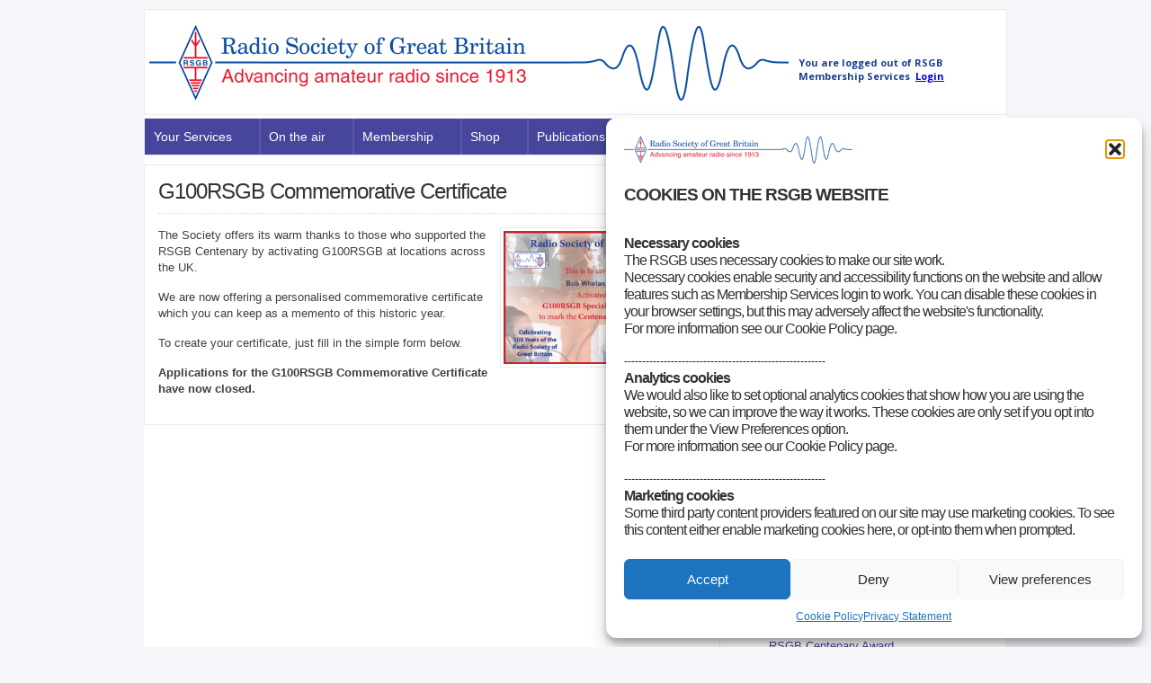

--- FILE ---
content_type: text/html; charset=UTF-8
request_url: https://rsgb.org/main/archive/events-archive/rsgb-centenary-2013/order-g100rsgb-commemorative-certificate/
body_size: 24309
content:
<!DOCTYPE html PUBLIC "-//W3C//DTD XHTML 1.0 Transitional//EN" "http://www.w3.org/TR/xhtml1/DTD/xhtml1-transitional.dtd">

<html xmlns="http://www.w3.org/1999/xhtml" lang="en-US">

<head profile="http://gmpg.org/xfn/11">

<meta http-equiv="X-UA-Compatible" content="IE=edge" />

<meta http-equiv="Content-Type" content="text/html; charset=UTF-8" />

<title>G100RSGB Commemorative Certificate - Radio Society of Great Britain - Main Site  : Radio Society of Great Britain &#8211; Main Site</title>

<link rel="icon" href="https://rsgb.org/favicon.png" type="image/x-icon" />
<link rel="shortcut icon" href="https://rsgb.org/favicon.png" type="image/x-icon" />

<link rel="stylesheet" href="https://rsgb.org/main/wp-content/themes/wp-clear321/style.css" type="text/css" media="screen" />

<link rel="stylesheet" href="https://rsgb.org/main/wp-content/themes/wp-clear321/style-font.css" type="text/css" media="screen" />

	<!-- Responsive Design Resources -->
	<link rel="stylesheet" href="https://rsgb.org/main/wp-content/themes/wp-clear321/style-responsive.css" type="text/css" media="screen" />
	<meta name="viewport" content="width=device-width,initial-scale=1" />

<link rel="pingback" href="https://rsgb.org/main/xmlrpc.php" />

<meta name='robots' content='max-image-preview:large' />
	<style>img:is([sizes="auto" i], [sizes^="auto," i]) { contain-intrinsic-size: 3000px 1500px }</style>
	
<!-- This site is optimized with the Yoast WordPress SEO plugin v2.2.1 - https://yoast.com/wordpress/plugins/seo/ -->
<link rel="canonical" href="https://rsgb.org/main/archive/events-archive/rsgb-centenary-2013/order-g100rsgb-commemorative-certificate/" />
<!-- / Yoast WordPress SEO plugin. -->

<link rel="alternate" type="application/rss+xml" title="Radio Society of Great Britain - Main Site &raquo; Feed" href="https://rsgb.org/main/feed/" />
<link rel="alternate" type="application/rss+xml" title="Radio Society of Great Britain - Main Site &raquo; Comments Feed" href="https://rsgb.org/main/comments/feed/" />
<script type="text/javascript">
/* <![CDATA[ */
window._wpemojiSettings = {"baseUrl":"https:\/\/s.w.org\/images\/core\/emoji\/15.0.3\/72x72\/","ext":".png","svgUrl":"https:\/\/s.w.org\/images\/core\/emoji\/15.0.3\/svg\/","svgExt":".svg","source":{"concatemoji":"https:\/\/rsgb.org\/main\/wp-includes\/js\/wp-emoji-release.min.js?ver=6.7.1"}};
/*! This file is auto-generated */
!function(i,n){var o,s,e;function c(e){try{var t={supportTests:e,timestamp:(new Date).valueOf()};sessionStorage.setItem(o,JSON.stringify(t))}catch(e){}}function p(e,t,n){e.clearRect(0,0,e.canvas.width,e.canvas.height),e.fillText(t,0,0);var t=new Uint32Array(e.getImageData(0,0,e.canvas.width,e.canvas.height).data),r=(e.clearRect(0,0,e.canvas.width,e.canvas.height),e.fillText(n,0,0),new Uint32Array(e.getImageData(0,0,e.canvas.width,e.canvas.height).data));return t.every(function(e,t){return e===r[t]})}function u(e,t,n){switch(t){case"flag":return n(e,"\ud83c\udff3\ufe0f\u200d\u26a7\ufe0f","\ud83c\udff3\ufe0f\u200b\u26a7\ufe0f")?!1:!n(e,"\ud83c\uddfa\ud83c\uddf3","\ud83c\uddfa\u200b\ud83c\uddf3")&&!n(e,"\ud83c\udff4\udb40\udc67\udb40\udc62\udb40\udc65\udb40\udc6e\udb40\udc67\udb40\udc7f","\ud83c\udff4\u200b\udb40\udc67\u200b\udb40\udc62\u200b\udb40\udc65\u200b\udb40\udc6e\u200b\udb40\udc67\u200b\udb40\udc7f");case"emoji":return!n(e,"\ud83d\udc26\u200d\u2b1b","\ud83d\udc26\u200b\u2b1b")}return!1}function f(e,t,n){var r="undefined"!=typeof WorkerGlobalScope&&self instanceof WorkerGlobalScope?new OffscreenCanvas(300,150):i.createElement("canvas"),a=r.getContext("2d",{willReadFrequently:!0}),o=(a.textBaseline="top",a.font="600 32px Arial",{});return e.forEach(function(e){o[e]=t(a,e,n)}),o}function t(e){var t=i.createElement("script");t.src=e,t.defer=!0,i.head.appendChild(t)}"undefined"!=typeof Promise&&(o="wpEmojiSettingsSupports",s=["flag","emoji"],n.supports={everything:!0,everythingExceptFlag:!0},e=new Promise(function(e){i.addEventListener("DOMContentLoaded",e,{once:!0})}),new Promise(function(t){var n=function(){try{var e=JSON.parse(sessionStorage.getItem(o));if("object"==typeof e&&"number"==typeof e.timestamp&&(new Date).valueOf()<e.timestamp+604800&&"object"==typeof e.supportTests)return e.supportTests}catch(e){}return null}();if(!n){if("undefined"!=typeof Worker&&"undefined"!=typeof OffscreenCanvas&&"undefined"!=typeof URL&&URL.createObjectURL&&"undefined"!=typeof Blob)try{var e="postMessage("+f.toString()+"("+[JSON.stringify(s),u.toString(),p.toString()].join(",")+"));",r=new Blob([e],{type:"text/javascript"}),a=new Worker(URL.createObjectURL(r),{name:"wpTestEmojiSupports"});return void(a.onmessage=function(e){c(n=e.data),a.terminate(),t(n)})}catch(e){}c(n=f(s,u,p))}t(n)}).then(function(e){for(var t in e)n.supports[t]=e[t],n.supports.everything=n.supports.everything&&n.supports[t],"flag"!==t&&(n.supports.everythingExceptFlag=n.supports.everythingExceptFlag&&n.supports[t]);n.supports.everythingExceptFlag=n.supports.everythingExceptFlag&&!n.supports.flag,n.DOMReady=!1,n.readyCallback=function(){n.DOMReady=!0}}).then(function(){return e}).then(function(){var e;n.supports.everything||(n.readyCallback(),(e=n.source||{}).concatemoji?t(e.concatemoji):e.wpemoji&&e.twemoji&&(t(e.twemoji),t(e.wpemoji)))}))}((window,document),window._wpemojiSettings);
/* ]]> */
</script>
<link rel='stylesheet' id='farbtastic-css' href='https://rsgb.org/main/wp-admin/css/farbtastic.min.css?ver=1.3u1' type='text/css' media='all' />
<style id='wp-emoji-styles-inline-css' type='text/css'>

	img.wp-smiley, img.emoji {
		display: inline !important;
		border: none !important;
		box-shadow: none !important;
		height: 1em !important;
		width: 1em !important;
		margin: 0 0.07em !important;
		vertical-align: -0.1em !important;
		background: none !important;
		padding: 0 !important;
	}
</style>
<link rel='stylesheet' id='wp-block-library-css' href='https://rsgb.org/main/wp-includes/css/dist/block-library/style.min.css?ver=6.7.1' type='text/css' media='all' />
<style id='classic-theme-styles-inline-css' type='text/css'>
/*! This file is auto-generated */
.wp-block-button__link{color:#fff;background-color:#32373c;border-radius:9999px;box-shadow:none;text-decoration:none;padding:calc(.667em + 2px) calc(1.333em + 2px);font-size:1.125em}.wp-block-file__button{background:#32373c;color:#fff;text-decoration:none}
</style>
<style id='global-styles-inline-css' type='text/css'>
:root{--wp--preset--aspect-ratio--square: 1;--wp--preset--aspect-ratio--4-3: 4/3;--wp--preset--aspect-ratio--3-4: 3/4;--wp--preset--aspect-ratio--3-2: 3/2;--wp--preset--aspect-ratio--2-3: 2/3;--wp--preset--aspect-ratio--16-9: 16/9;--wp--preset--aspect-ratio--9-16: 9/16;--wp--preset--color--black: #000000;--wp--preset--color--cyan-bluish-gray: #abb8c3;--wp--preset--color--white: #ffffff;--wp--preset--color--pale-pink: #f78da7;--wp--preset--color--vivid-red: #cf2e2e;--wp--preset--color--luminous-vivid-orange: #ff6900;--wp--preset--color--luminous-vivid-amber: #fcb900;--wp--preset--color--light-green-cyan: #7bdcb5;--wp--preset--color--vivid-green-cyan: #00d084;--wp--preset--color--pale-cyan-blue: #8ed1fc;--wp--preset--color--vivid-cyan-blue: #0693e3;--wp--preset--color--vivid-purple: #9b51e0;--wp--preset--gradient--vivid-cyan-blue-to-vivid-purple: linear-gradient(135deg,rgba(6,147,227,1) 0%,rgb(155,81,224) 100%);--wp--preset--gradient--light-green-cyan-to-vivid-green-cyan: linear-gradient(135deg,rgb(122,220,180) 0%,rgb(0,208,130) 100%);--wp--preset--gradient--luminous-vivid-amber-to-luminous-vivid-orange: linear-gradient(135deg,rgba(252,185,0,1) 0%,rgba(255,105,0,1) 100%);--wp--preset--gradient--luminous-vivid-orange-to-vivid-red: linear-gradient(135deg,rgba(255,105,0,1) 0%,rgb(207,46,46) 100%);--wp--preset--gradient--very-light-gray-to-cyan-bluish-gray: linear-gradient(135deg,rgb(238,238,238) 0%,rgb(169,184,195) 100%);--wp--preset--gradient--cool-to-warm-spectrum: linear-gradient(135deg,rgb(74,234,220) 0%,rgb(151,120,209) 20%,rgb(207,42,186) 40%,rgb(238,44,130) 60%,rgb(251,105,98) 80%,rgb(254,248,76) 100%);--wp--preset--gradient--blush-light-purple: linear-gradient(135deg,rgb(255,206,236) 0%,rgb(152,150,240) 100%);--wp--preset--gradient--blush-bordeaux: linear-gradient(135deg,rgb(254,205,165) 0%,rgb(254,45,45) 50%,rgb(107,0,62) 100%);--wp--preset--gradient--luminous-dusk: linear-gradient(135deg,rgb(255,203,112) 0%,rgb(199,81,192) 50%,rgb(65,88,208) 100%);--wp--preset--gradient--pale-ocean: linear-gradient(135deg,rgb(255,245,203) 0%,rgb(182,227,212) 50%,rgb(51,167,181) 100%);--wp--preset--gradient--electric-grass: linear-gradient(135deg,rgb(202,248,128) 0%,rgb(113,206,126) 100%);--wp--preset--gradient--midnight: linear-gradient(135deg,rgb(2,3,129) 0%,rgb(40,116,252) 100%);--wp--preset--font-size--small: 13px;--wp--preset--font-size--medium: 20px;--wp--preset--font-size--large: 36px;--wp--preset--font-size--x-large: 42px;--wp--preset--spacing--20: 0.44rem;--wp--preset--spacing--30: 0.67rem;--wp--preset--spacing--40: 1rem;--wp--preset--spacing--50: 1.5rem;--wp--preset--spacing--60: 2.25rem;--wp--preset--spacing--70: 3.38rem;--wp--preset--spacing--80: 5.06rem;--wp--preset--shadow--natural: 6px 6px 9px rgba(0, 0, 0, 0.2);--wp--preset--shadow--deep: 12px 12px 50px rgba(0, 0, 0, 0.4);--wp--preset--shadow--sharp: 6px 6px 0px rgba(0, 0, 0, 0.2);--wp--preset--shadow--outlined: 6px 6px 0px -3px rgba(255, 255, 255, 1), 6px 6px rgba(0, 0, 0, 1);--wp--preset--shadow--crisp: 6px 6px 0px rgba(0, 0, 0, 1);}:where(.is-layout-flex){gap: 0.5em;}:where(.is-layout-grid){gap: 0.5em;}body .is-layout-flex{display: flex;}.is-layout-flex{flex-wrap: wrap;align-items: center;}.is-layout-flex > :is(*, div){margin: 0;}body .is-layout-grid{display: grid;}.is-layout-grid > :is(*, div){margin: 0;}:where(.wp-block-columns.is-layout-flex){gap: 2em;}:where(.wp-block-columns.is-layout-grid){gap: 2em;}:where(.wp-block-post-template.is-layout-flex){gap: 1.25em;}:where(.wp-block-post-template.is-layout-grid){gap: 1.25em;}.has-black-color{color: var(--wp--preset--color--black) !important;}.has-cyan-bluish-gray-color{color: var(--wp--preset--color--cyan-bluish-gray) !important;}.has-white-color{color: var(--wp--preset--color--white) !important;}.has-pale-pink-color{color: var(--wp--preset--color--pale-pink) !important;}.has-vivid-red-color{color: var(--wp--preset--color--vivid-red) !important;}.has-luminous-vivid-orange-color{color: var(--wp--preset--color--luminous-vivid-orange) !important;}.has-luminous-vivid-amber-color{color: var(--wp--preset--color--luminous-vivid-amber) !important;}.has-light-green-cyan-color{color: var(--wp--preset--color--light-green-cyan) !important;}.has-vivid-green-cyan-color{color: var(--wp--preset--color--vivid-green-cyan) !important;}.has-pale-cyan-blue-color{color: var(--wp--preset--color--pale-cyan-blue) !important;}.has-vivid-cyan-blue-color{color: var(--wp--preset--color--vivid-cyan-blue) !important;}.has-vivid-purple-color{color: var(--wp--preset--color--vivid-purple) !important;}.has-black-background-color{background-color: var(--wp--preset--color--black) !important;}.has-cyan-bluish-gray-background-color{background-color: var(--wp--preset--color--cyan-bluish-gray) !important;}.has-white-background-color{background-color: var(--wp--preset--color--white) !important;}.has-pale-pink-background-color{background-color: var(--wp--preset--color--pale-pink) !important;}.has-vivid-red-background-color{background-color: var(--wp--preset--color--vivid-red) !important;}.has-luminous-vivid-orange-background-color{background-color: var(--wp--preset--color--luminous-vivid-orange) !important;}.has-luminous-vivid-amber-background-color{background-color: var(--wp--preset--color--luminous-vivid-amber) !important;}.has-light-green-cyan-background-color{background-color: var(--wp--preset--color--light-green-cyan) !important;}.has-vivid-green-cyan-background-color{background-color: var(--wp--preset--color--vivid-green-cyan) !important;}.has-pale-cyan-blue-background-color{background-color: var(--wp--preset--color--pale-cyan-blue) !important;}.has-vivid-cyan-blue-background-color{background-color: var(--wp--preset--color--vivid-cyan-blue) !important;}.has-vivid-purple-background-color{background-color: var(--wp--preset--color--vivid-purple) !important;}.has-black-border-color{border-color: var(--wp--preset--color--black) !important;}.has-cyan-bluish-gray-border-color{border-color: var(--wp--preset--color--cyan-bluish-gray) !important;}.has-white-border-color{border-color: var(--wp--preset--color--white) !important;}.has-pale-pink-border-color{border-color: var(--wp--preset--color--pale-pink) !important;}.has-vivid-red-border-color{border-color: var(--wp--preset--color--vivid-red) !important;}.has-luminous-vivid-orange-border-color{border-color: var(--wp--preset--color--luminous-vivid-orange) !important;}.has-luminous-vivid-amber-border-color{border-color: var(--wp--preset--color--luminous-vivid-amber) !important;}.has-light-green-cyan-border-color{border-color: var(--wp--preset--color--light-green-cyan) !important;}.has-vivid-green-cyan-border-color{border-color: var(--wp--preset--color--vivid-green-cyan) !important;}.has-pale-cyan-blue-border-color{border-color: var(--wp--preset--color--pale-cyan-blue) !important;}.has-vivid-cyan-blue-border-color{border-color: var(--wp--preset--color--vivid-cyan-blue) !important;}.has-vivid-purple-border-color{border-color: var(--wp--preset--color--vivid-purple) !important;}.has-vivid-cyan-blue-to-vivid-purple-gradient-background{background: var(--wp--preset--gradient--vivid-cyan-blue-to-vivid-purple) !important;}.has-light-green-cyan-to-vivid-green-cyan-gradient-background{background: var(--wp--preset--gradient--light-green-cyan-to-vivid-green-cyan) !important;}.has-luminous-vivid-amber-to-luminous-vivid-orange-gradient-background{background: var(--wp--preset--gradient--luminous-vivid-amber-to-luminous-vivid-orange) !important;}.has-luminous-vivid-orange-to-vivid-red-gradient-background{background: var(--wp--preset--gradient--luminous-vivid-orange-to-vivid-red) !important;}.has-very-light-gray-to-cyan-bluish-gray-gradient-background{background: var(--wp--preset--gradient--very-light-gray-to-cyan-bluish-gray) !important;}.has-cool-to-warm-spectrum-gradient-background{background: var(--wp--preset--gradient--cool-to-warm-spectrum) !important;}.has-blush-light-purple-gradient-background{background: var(--wp--preset--gradient--blush-light-purple) !important;}.has-blush-bordeaux-gradient-background{background: var(--wp--preset--gradient--blush-bordeaux) !important;}.has-luminous-dusk-gradient-background{background: var(--wp--preset--gradient--luminous-dusk) !important;}.has-pale-ocean-gradient-background{background: var(--wp--preset--gradient--pale-ocean) !important;}.has-electric-grass-gradient-background{background: var(--wp--preset--gradient--electric-grass) !important;}.has-midnight-gradient-background{background: var(--wp--preset--gradient--midnight) !important;}.has-small-font-size{font-size: var(--wp--preset--font-size--small) !important;}.has-medium-font-size{font-size: var(--wp--preset--font-size--medium) !important;}.has-large-font-size{font-size: var(--wp--preset--font-size--large) !important;}.has-x-large-font-size{font-size: var(--wp--preset--font-size--x-large) !important;}
:where(.wp-block-post-template.is-layout-flex){gap: 1.25em;}:where(.wp-block-post-template.is-layout-grid){gap: 1.25em;}
:where(.wp-block-columns.is-layout-flex){gap: 2em;}:where(.wp-block-columns.is-layout-grid){gap: 2em;}
:root :where(.wp-block-pullquote){font-size: 1.5em;line-height: 1.6;}
</style>
<link rel='stylesheet' id='page-list-style-css' href='https://rsgb.org/main/wp-content/plugins/page-list/css/page-list.css?ver=5.1' type='text/css' media='all' />
<link rel='stylesheet' id='post-tiles-css' href='https://rsgb.org/main/wp-content/plugins/post-tiles/post-tiles.css?ver=1734622882' type='text/css' media='all' />
<link rel='stylesheet' id='wpsm_ac-font-awesome-front-css' href='https://rsgb.org/main/wp-content/plugins/responsive-accordion-and-collapse/css/font-awesome/css/font-awesome.min.css?ver=6.7.1' type='text/css' media='all' />
<link rel='stylesheet' id='wpsm_ac_bootstrap-front-css' href='https://rsgb.org/main/wp-content/plugins/responsive-accordion-and-collapse/css/bootstrap-front.css?ver=6.7.1' type='text/css' media='all' />
<link rel='stylesheet' id='flxmap-css' href='https://rsgb.org/main/wp-content/plugins/wp-flexible-map/static/css/styles.css?ver=1.18.0' type='text/css' media='all' />
<link rel='stylesheet' id='tm-lcptu-styles-css' href='https://rsgb.org/main/wp-content/plugins/latest-custom-post-type-updates/css/tm_lcptu_basic_styles.css?ver=1.3.0' type='text/css' media='all' />
<link rel='stylesheet' id='cmplz-general-css' href='https://rsgb.org/main/wp-content/plugins/complianz-gdpr/assets/css/cookieblocker.min.css?ver=1753988448' type='text/css' media='all' />
<link rel='stylesheet' id='url-shortify-css' href='https://rsgb.org/main/wp-content/plugins/url-shortify/lite/dist/styles/url-shortify.css?ver=1.10.6' type='text/css' media='all' />
<link rel='stylesheet' id='megamenu-css' href='https://rsgb.org/main/files/maxmegamenu/style.css?ver=089c8e' type='text/css' media='all' />
<link rel='stylesheet' id='dashicons-css' href='https://rsgb.org/main/wp-includes/css/dashicons.min.css?ver=6.7.1' type='text/css' media='all' />
<link rel='stylesheet' id='woodojo_tabs-css' href='https://rsgb.org/main/wp-content/plugins/woodojo/bundled/woodojo-tabs/assets/css/style.css?ver=6.7.1' type='text/css' media='all' />
<link rel='stylesheet' id='tablepress-default-css' href='https://rsgb.org/main/files/tablepress-combined.min.css?ver=56' type='text/css' media='all' />
<!--n2css--><!--n2js--><script type="text/javascript" src="https://rsgb.org/main/wp-includes/js/jquery/jquery.min.js?ver=3.7.1" id="jquery-core-js"></script>
<script type="text/javascript" src="https://rsgb.org/main/wp-includes/js/jquery/jquery-migrate.min.js?ver=3.4.1" id="jquery-migrate-js"></script>
<script type="text/javascript" id="url-shortify-js-extra">
/* <![CDATA[ */
var usParams = {"ajaxurl":"https:\/\/rsgb.org\/main\/wp-admin\/admin-ajax.php"};
/* ]]> */
</script>
<script type="text/javascript" src="https://rsgb.org/main/wp-content/plugins/url-shortify/lite/dist/scripts/url-shortify.js?ver=1.10.6" id="url-shortify-js"></script>
<script type="text/javascript" src="https://rsgb.org/main/wp-content/plugins/woodojo/bundled/woodojo-tabs/assets/js/functions.js?ver=1.0.0" id="woodojo_tabs-js"></script>
<script type="text/javascript" src="https://rsgb.org/main/wp-content/themes/wp-clear321/js/external.js?ver=6.7.1" id="external-js"></script>
<script type="text/javascript" src="https://rsgb.org/main/wp-content/themes/wp-clear321/js/suckerfish.js?ver=6.7.1" id="suckerfish-js"></script>
<script type="text/javascript" src="https://rsgb.org/main/wp-content/themes/wp-clear321/js/suckerfish-cat.js?ver=6.7.1" id="suckerfish-cat-js"></script>
<script type="text/javascript" src="https://rsgb.org/main/wp-content/themes/wp-clear321/js/jquery.mobilemenu.js?ver=6.7.1" id="mobilmenu-js"></script>
<link rel="https://api.w.org/" href="https://rsgb.org/main/wp-json/" /><link rel="alternate" title="JSON" type="application/json" href="https://rsgb.org/main/wp-json/wp/v2/pages/9191" /><link rel="EditURI" type="application/rsd+xml" title="RSD" href="https://rsgb.org/main/xmlrpc.php?rsd" />
<meta name="generator" content="WordPress 6.7.1" />
<link rel='shortlink' href='https://rsgb.org/main/?p=9191' />
<link rel="alternate" title="oEmbed (JSON)" type="application/json+oembed" href="https://rsgb.org/main/wp-json/oembed/1.0/embed?url=https%3A%2F%2Frsgb.org%2Fmain%2Farchive%2Fevents-archive%2Frsgb-centenary-2013%2Forder-g100rsgb-commemorative-certificate%2F" />
<link rel="alternate" title="oEmbed (XML)" type="text/xml+oembed" href="https://rsgb.org/main/wp-json/oembed/1.0/embed?url=https%3A%2F%2Frsgb.org%2Fmain%2Farchive%2Fevents-archive%2Frsgb-centenary-2013%2Forder-g100rsgb-commemorative-certificate%2F&#038;format=xml" />
			<style>.cmplz-hidden {
					display: none !important;
				}</style>
<!-- Alternate Stylesheet -->
<link href="https://rsgb.org/main/wp-content/themes/wp-clear321/styles/default.css" rel="stylesheet" type="text/css" />

<!-- Custom Styles from Theme Setting Page -->
<style type="text/css">
body {background-color:#f7f7fb;font-family:Verdana,Geneva,sans-serif;color:#404040;}
a,a:link,a:visited {color:#47469c;}
a:hover,a:active {color:#f04249;}
h1,h2,h3,h4,h5,h6,h7,#sitetitle .title {font-family:Verdana,Geneva,sans-serif;font-weight:normal;}
h1,h2,h3,h4,h5,h6,h7,#sitetitle .title {font-weight:normal;}
.post-title a,.post-title a:link,.post-title a:visited {color:#47469c !important;}
.post-title a:hover,.post-title a:active {color:#f04249 !important;}
#sitetitle .title,#sitetitle .description {float:none;text-indent:-999em;position:absolute;display:none;left:-999em;}
#topnav,#topnav ul ul a {font-size:10pt;font-family:Verdana,Geneva,sans-serif;background:#f5f5f5;}
#topnav ul a,#topnav ul ul a {color:#47469c;}
#topnav ul a:hover,#topnav ul ul a:hover {color:#f04249;}
#topnav ul a:hover,#topnav ul ul a:hover {background-color:#f5f5f5;}
#catnav,#catnav ul ul a {font-size:11pt;font-weight:normal;font-family:Verdana,Geneva,sans-serif;background-color:#e4e4e8;}
#catnav ul a,#catnav ul ul a {color:#47469c;}
#catnav ul a:hover,#catnav ul ul a:hover {color:#f04249;}
.maincontent, #content {font-size:10pt;}
.maincontent a, .maincontent a:link, .maincontent a:visited, #content a, #content a:link, #content a:visited {color:#47469c;}
.maincontent a:hover, .maincontent a:active, #content a:hover, #content a:active {color:#f04249;}
#contentright {font-size:10pt;}
#contentright a, #contentright a:link, #contentright a:visited {color:#47469c;}
#contentright a:hover, #contentright a:active {color:#f04249;}
a.comment-reply-link,a.comment-reply-link:link,a.comment-reply-link:visited,#commentform input#submit,.archive-tabs a,.archive-tabs a:link,.archive-tabs a:visited,a.more-link,a.more-link:link,a.more-link:visited,p.email-form .subbutton,#searchform #submitbutton {border-color:#47469c;background-color:#47469c;}
a.comment-reply-link,a.comment-reply-link:link,a.comment-reply-link:visited,#commentform input#submit,.archive-tabs a,.archive-tabs a:link,.archive-tabs a:visited,a.more-link,a.more-link:link,a.more-link:visited,p.email-form .subbutton,#searchform #submitbutton {color:#ffffff !important;}
a.comment-reply-link:hover,a.comment-reply-link:active,#commentform input#submit:hover,.archive-tabs a:hover,.archive-tabs a:active,.archive-tabs .ui-tabs-selected a,a.more-link:hover,a.more-link:active,p.email-form .subbutton:hover,#searchform #submitbutton:hover {border-color:#f04249;background-color:#f04249;}
a.comment-reply-link:hover,a.comment-reply-link:active,#commentform input#submit:hover,.archive-tabs a:hover,.archive-tabs a:active,.archive-tabs .ui-tabs-selected a,a.more-link:hover,a.more-link:active,p.email-form .subbutton:hover,#searchform #submitbutton:hover {color:#ffffff !important;}
#footer {background:#47469c;color:#ffffff;font-size:10pt;}
#footer a, #footer a:link, #footer a:visited {color:#ffffff;}
#footer a:hover, #footer a:active {color:#f04249;}
</style>

<!-- Styles from custom.css -->
<link href="https://rsgb.org/main/wp-content/themes/wp-clear321/custom.css" rel="stylesheet" type="text/css" />

	<!-- MobileMenu JS -->
	<script type="text/javascript">
		jQuery(function () {
			jQuery('.nav').mobileMenu({ defaultText: 'Navigate to ...' });
			jQuery('.catnav').mobileMenu({ defaultText: 'Navigate to ... ', className: 'select-menu-catnav' });
		});
	</script>

	<!-- Media Queries Script for IE8 and Older -->
	<!--[if lt IE 9]>
		<script type="text/javascript" src="http://css3-mediaqueries-js.googlecode.com/svn/trunk/css3-mediaqueries.js"></script>
	<![endif]-->
<style>.shorten_url { 
	   padding: 10px 10px 10px 10px ; 
	   border: 1px solid #AAAAAA ; 
	   background-color: #EEEEEE ;
}</style><style type="text/css">/** Mega Menu CSS: fs **/</style>


</head>

<body data-cmplz=1 class="page-template-default page page-id-9191 page-child parent-pageid-4808 mega-menu-catnav c-sw">

<div class="outer-wrap">

	
	<div id="wrap">

		<div id="header">
			<div id="head-content" class="clearfix">
									<div id="logo">
						<a href="https://rsgb.org/main" title="Radio Society of Great Britain &#8211; Main Site"><img src="https://rsgb.services/images/rsgb-banner-color.png" alt="Radio Society of Great Britain &#8211; Main Site" /></a>
<iframe src="https://thersgb.org/members/portal/includes/login-widget.php" width="220px" height="55px" scrolling="no" class="iframe-class" frameborder="0"></iframe>
					</div>
											</div>
		</div>


					<div id="catnav">
				<!--<ul class="catnav clearfix">-->
					<div id="mega-menu-wrap-catnav" class="mega-menu-wrap"><div class="mega-menu-toggle"><div class="mega-toggle-blocks-left"></div><div class="mega-toggle-blocks-center"></div><div class="mega-toggle-blocks-right"><div class='mega-toggle-block mega-menu-toggle-block mega-toggle-block-1' id='mega-toggle-block-1' tabindex='0'><button class='mega-toggle-standard mega-toggle-label' aria-expanded='false'><span class='mega-toggle-label-closed'>MENU</span><span class='mega-toggle-label-open'>MENU</span></button></div></div></div><ul id="mega-menu-catnav" class="mega-menu max-mega-menu mega-menu-horizontal mega-no-js" data-event="hover_intent" data-effect="disabled" data-effect-speed="200" data-effect-mobile="slide_right" data-effect-speed-mobile="200" data-mobile-force-width="false" data-second-click="close" data-document-click="collapse" data-vertical-behaviour="standard" data-breakpoint="900" data-unbind="true" data-mobile-state="collapse_all" data-mobile-direction="vertical" data-hover-intent-timeout="300" data-hover-intent-interval="100"><li class="mega-menu-item mega-menu-item-type-custom mega-menu-item-object-custom mega-menu-item-has-children mega-menu-megamenu mega-align-bottom-left mega-menu-megamenu mega-disable-link mega-menu-item-14566" id="mega-menu-item-14566"><a class="mega-menu-link" tabindex="0" aria-expanded="false" role="button">Your Services<span class="mega-indicator" aria-hidden="true"></span></a>
<ul class="mega-sub-menu">
<li class="mega-menu-item mega-menu-item-type-post_type mega-menu-item-object-page mega-menu-item-has-children mega-disable-link mega-menu-column-standard mega-menu-columns-1-of-5 mega-menu-item-14567" style="--columns:5; --span:1" id="mega-menu-item-14567"><a class="mega-menu-link" tabindex="0">News and events<span class="mega-indicator" aria-hidden="true"></span></a>
	<ul class="mega-sub-menu">
<li class="mega-menu-item mega-menu-item-type-custom mega-menu-item-object-custom mega-menu-item-15938" id="mega-menu-item-15938"><a class="mega-menu-link" href="/main/gb2rs/">GB2RS</a></li><li class="mega-menu-item mega-menu-item-type-custom mega-menu-item-object-custom mega-menu-item-15941" id="mega-menu-item-15941"><a class="mega-menu-link" href="/main/news/news-where-you-are/">Regional news</a></li><li class="mega-menu-item mega-menu-item-type-custom mega-menu-item-object-custom mega-menu-item-15943" id="mega-menu-item-15943"><a class="mega-menu-link" href="/main/news/rsgb-notices/">RSGB notices</a></li><li class="mega-menu-item mega-menu-item-type-post_type mega-menu-item-object-page mega-menu-item-37262" id="mega-menu-item-37262"><a class="mega-menu-link" href="https://rsgb.org/main/agm-2025/">AGM 2025</a></li><li class="mega-menu-item mega-menu-item-type-post_type mega-menu-item-object-page mega-menu-item-25714" id="mega-menu-item-25714"><a class="mega-menu-link" href="https://rsgb.org/main/tonight-at-eight-live-webinars/">Tonight@8 webinars</a></li><li class="mega-menu-item mega-menu-item-type-custom mega-menu-item-object-custom mega-menu-item-15942" id="mega-menu-item-15942"><a class="mega-menu-link" href="/main/news/special-focus/">Special focus</a></li><li class="mega-menu-item mega-menu-item-type-post_type mega-menu-item-object-page mega-menu-item-19054" id="mega-menu-item-19054"><a class="mega-menu-link" href="https://rsgb.org/main/publications-archives/radcom/silent-keys/">Silent Keys</a></li><li class="mega-menu-item mega-menu-item-type-custom mega-menu-item-object-custom mega-menu-item-15950" id="mega-menu-item-15950"><a class="mega-menu-link" href="https://rsgb.org/convention/">RSGB Convention</a></li><li class="mega-menu-item mega-menu-item-type-post_type mega-menu-item-object-page mega-menu-item-28493" id="mega-menu-item-28493"><a class="mega-menu-link" href="https://rsgb.org/main/construction-competition/">RSGB Construction Competition 2026</a></li><li class="mega-menu-item mega-menu-item-type-post_type mega-menu-item-object-page mega-menu-item-32437" id="mega-menu-item-32437"><a class="mega-menu-link" href="https://rsgb.org/main/international-women-in-engineering-day/">International Women in Engineering Day</a></li>	</ul>
</li><li class="mega-menu-item mega-menu-item-type-custom mega-menu-item-object-custom mega-menu-item-has-children mega-disable-link mega-menu-column-standard mega-menu-columns-1-of-5 mega-menu-item-15944" style="--columns:5; --span:1" id="mega-menu-item-15944"><a class="mega-menu-link" tabindex="0">All about us<span class="mega-indicator" aria-hidden="true"></span></a>
	<ul class="mega-sub-menu">
<li class="mega-menu-item mega-menu-item-type-custom mega-menu-item-object-custom mega-menu-item-17816" id="mega-menu-item-17816"><a class="mega-menu-link" href="https://rsgb.org/main/about-us/rsgb-strategy/">RSGB Strategy</a></li><li class="mega-menu-item mega-menu-item-type-custom mega-menu-item-object-custom mega-menu-item-31042" id="mega-menu-item-31042"><a class="mega-menu-link" href="https://rsgb.org/main/about-us/committees/">RSGB committees</a></li><li class="mega-menu-item mega-menu-item-type-post_type mega-menu-item-object-page mega-menu-item-24052" id="mega-menu-item-24052"><a class="mega-menu-link" href="https://rsgb.org/main/our-teams/">Our teams</a></li><li class="mega-menu-item mega-menu-item-type-post_type mega-menu-item-object-page mega-menu-item-24055" id="mega-menu-item-24055"><a class="mega-menu-link" href="https://rsgb.org/main/our-policies/">Our policies</a></li><li class="mega-menu-item mega-menu-item-type-custom mega-menu-item-object-custom mega-menu-item-15948" id="mega-menu-item-15948"><a class="mega-menu-link" href="/main/rsgb-consultations/">Consultations</a></li><li class="mega-menu-item mega-menu-item-type-custom mega-menu-item-object-custom mega-menu-item-16192" id="mega-menu-item-16192"><a class="mega-menu-link" href="/main/contact/">Contact</a></li>	</ul>
</li><li class="mega-menu-item mega-menu-item-type-custom mega-menu-item-object-custom mega-menu-item-has-children mega-disable-link mega-menu-column-standard mega-menu-columns-1-of-5 mega-menu-item-15951" style="--columns:5; --span:1" id="mega-menu-item-15951"><a class="mega-menu-link" tabindex="0">Organisation<span class="mega-indicator" aria-hidden="true"></span></a>
	<ul class="mega-sub-menu">
<li class="mega-menu-item mega-menu-item-type-custom mega-menu-item-object-custom mega-menu-item-15958" id="mega-menu-item-15958"><a class="mega-menu-link" href="/main/about-us/volunteering-for-the-rsgb/">Volunteers</a></li><li class="mega-menu-item mega-menu-item-type-post_type mega-menu-item-object-page mega-menu-item-32283" id="mega-menu-item-32283"><a class="mega-menu-link" href="https://rsgb.org/main/volunteers-week-2/">Volunteers’ Week</a></li><li class="mega-menu-item mega-menu-item-type-custom mega-menu-item-object-custom mega-menu-item-15954" id="mega-menu-item-15954"><a class="mega-menu-link" href="/main/about-us/board-of-directors/">Board</a></li><li class="mega-menu-item mega-menu-item-type-custom mega-menu-item-object-custom mega-menu-item-24109" id="mega-menu-item-24109"><a class="mega-menu-link" href="https://rsgb.org/main/about-us/regional-managers/">RSGB Regions</a></li><li class="mega-menu-item mega-menu-item-type-post_type mega-menu-item-object-page mega-menu-item-19144" id="mega-menu-item-19144"><a class="mega-menu-link" href="https://rsgb.org/main/about-us/national-radio-centre-gb3rs/">National Radio Centre</a></li><li class="mega-menu-item mega-menu-item-type-custom mega-menu-item-object-custom mega-menu-item-15960" id="mega-menu-item-15960"><a class="mega-menu-link" href="https://commsfoundation.co.uk/">Radio Communications Foundation</a></li><li class="mega-menu-item mega-menu-item-type-custom mega-menu-item-object-custom mega-menu-item-15961" id="mega-menu-item-15961"><a class="mega-menu-link" href="/main/about-us/company-information/">Company information</a></li><li class="mega-menu-item mega-menu-item-type-custom mega-menu-item-object-custom mega-menu-item-15962" id="mega-menu-item-15962"><a class="mega-menu-link" href="/main/about-us/have-your-say/">Have Your Say</a></li><li class="mega-menu-item mega-menu-item-type-post_type mega-menu-item-object-page mega-menu-item-29427" id="mega-menu-item-29427"><a class="mega-menu-link" href="https://rsgb.org/main/about-us/careers/">Careers</a></li>	</ul>
</li><li class="mega-menu-item mega-menu-item-type-custom mega-menu-item-object-custom mega-menu-item-has-children mega-disable-link mega-menu-column-standard mega-menu-columns-1-of-5 mega-menu-item-15952" style="--columns:5; --span:1" id="mega-menu-item-15952"><a class="mega-menu-link" tabindex="0">Clubs<span class="mega-indicator" aria-hidden="true"></span></a>
	<ul class="mega-sub-menu">
<li class="mega-menu-item mega-menu-item-type-post_type mega-menu-item-object-page mega-menu-item-19504" id="mega-menu-item-19504"><a class="mega-menu-link" href="https://rsgb.org/main/clubs/club-finder/">Club Finder</a></li><li class="mega-menu-item mega-menu-item-type-custom mega-menu-item-object-custom mega-menu-item-15964" id="mega-menu-item-15964"><a class="mega-menu-link" href="/main/clubs/club-affiliation/">Affiliate your club</a></li><li class="mega-menu-item mega-menu-item-type-post_type mega-menu-item-object-page mega-menu-item-17144" id="mega-menu-item-17144"><a class="mega-menu-link" href="https://rsgb.org/main/clubs/events/">UK events</a></li><li class="mega-menu-item mega-menu-item-type-custom mega-menu-item-object-custom mega-menu-item-29562" id="mega-menu-item-29562"><a class="mega-menu-link" href="https://rsgb.org/main/beyond-exams-building-experience/">Beyond Exams</a></li><li class="mega-menu-item mega-menu-item-type-custom mega-menu-item-object-custom mega-menu-item-15965" id="mega-menu-item-15965"><a class="mega-menu-link" href="/main/clubs/club-insurance/">Insurance</a></li><li class="mega-menu-item mega-menu-item-type-custom mega-menu-item-object-custom mega-menu-item-15966" id="mega-menu-item-15966"><a class="mega-menu-link" href="/main/clubs/events-pack/">Events pack</a></li><li class="mega-menu-item mega-menu-item-type-custom mega-menu-item-object-custom mega-menu-item-15967" id="mega-menu-item-15967"><a class="mega-menu-link" href="/main/clubs/media-guide-for-affiliated-societies/">Media guide</a></li><li class="mega-menu-item mega-menu-item-type-custom mega-menu-item-object-custom mega-menu-item-15968" id="mega-menu-item-15968"><a class="mega-menu-link" href="/main/clubs/special-interest-groups/">Special interest</a></li><li class="mega-menu-item mega-menu-item-type-post_type mega-menu-item-object-page mega-menu-item-31381" id="mega-menu-item-31381"><a class="mega-menu-link" href="https://rsgb.org/main/about-us/youth/school-zone/">School Zone</a></li><li class="mega-menu-item mega-menu-item-type-post_type mega-menu-item-object-page mega-menu-item-28743" id="mega-menu-item-28743"><a class="mega-menu-link" href="https://rsgb.org/main/about-us/youth/university-corner/">University Corner</a></li>	</ul>
</li><li class="mega-menu-item mega-menu-item-type-custom mega-menu-item-object-custom mega-menu-item-has-children mega-disable-link mega-menu-column-standard mega-menu-columns-1-of-5 mega-menu-item-15953" style="--columns:5; --span:1" id="mega-menu-item-15953"><a class="mega-menu-link" tabindex="0">Training<span class="mega-indicator" aria-hidden="true"></span></a>
	<ul class="mega-sub-menu">
<li class="mega-menu-item mega-menu-item-type-post_type mega-menu-item-object-page mega-menu-item-33240" id="mega-menu-item-33240"><a class="mega-menu-link" href="https://rsgb.org/main/course-exam-finder/">Course &amp; exam finder</a></li><li class="mega-menu-item mega-menu-item-type-custom mega-menu-item-object-custom mega-menu-item-15971" id="mega-menu-item-15971"><a class="mega-menu-link" href="/main/clubs-training/for-students/">Student information</a></li><li class="mega-menu-item mega-menu-item-type-custom mega-menu-item-object-custom mega-menu-item-15972" id="mega-menu-item-15972"><a class="mega-menu-link" href="/main/clubs-training/for-trainers/">Trainer information</a></li><li class="mega-menu-item mega-menu-item-type-custom mega-menu-item-object-custom mega-menu-item-15973" id="mega-menu-item-15973"><a class="mega-menu-link" href="/main/clubs-training/training-resources/">Useful Resources</a></li><li class="mega-menu-item mega-menu-item-type-custom mega-menu-item-object-custom mega-menu-item-15975" id="mega-menu-item-15975"><a class="mega-menu-link" href="/main/clubs-training/exam-faq/">Exam FAQ</a></li><li class="mega-menu-item mega-menu-item-type-custom mega-menu-item-object-custom mega-menu-item-15976" id="mega-menu-item-15976"><a class="mega-menu-link" href="/main/clubs-training/forms/">Exam forms</a></li><li class="mega-menu-item mega-menu-item-type-custom mega-menu-item-object-custom mega-menu-item-15977" id="mega-menu-item-15977"><a class="mega-menu-link" href="/main/clubs-training/for-students/paying-for-your-exam/">Exam payments</a></li><li class="mega-menu-item mega-menu-item-type-custom mega-menu-item-object-custom mega-menu-item-15978" id="mega-menu-item-15978"><a class="mega-menu-link" href="/main/clubs-training/schools-link-project/">Schools Link Project</a></li><li class="mega-menu-item mega-menu-item-type-custom mega-menu-item-object-custom mega-menu-item-15974" id="mega-menu-item-15974"><a class="mega-menu-link" href="/main/clubs-training/cadets-online-foundation-licence-application/">Cadets Foundation licence application</a></li><li class="mega-menu-item mega-menu-item-type-post_type mega-menu-item-object-page mega-menu-item-34271" id="mega-menu-item-34271"><a class="mega-menu-link" href="https://rsgb.org/main/student-stories/">Student stories</a></li>	</ul>
</li></ul>
</li><li class="mega-menu-item mega-menu-item-type-custom mega-menu-item-object-custom mega-menu-item-has-children mega-menu-megamenu mega-align-bottom-left mega-menu-megamenu mega-disable-link mega-menu-item-14428" id="mega-menu-item-14428"><a class="mega-menu-link" tabindex="0" aria-expanded="false" role="button">On the air<span class="mega-indicator" aria-hidden="true"></span></a>
<ul class="mega-sub-menu">
<li class="mega-menu-item mega-menu-item-type-custom mega-menu-item-object-custom mega-menu-item-has-children mega-disable-link mega-menu-column-standard mega-menu-columns-1-of-5 mega-menu-item-15980" style="--columns:5; --span:1" id="mega-menu-item-15980"><a class="mega-menu-link" tabindex="0">Apps<span class="mega-indicator" aria-hidden="true"></span></a>
	<ul class="mega-sub-menu">
<li class="mega-menu-item mega-menu-item-type-custom mega-menu-item-object-custom mega-menu-item-15982" id="mega-menu-item-15982"><a class="mega-menu-link" href="https://rsgb.org/main/operating/live-solar-data/">Live solar data</a></li><li class="mega-menu-item mega-menu-item-type-custom mega-menu-item-object-custom mega-menu-item-15979" id="mega-menu-item-15979"><a class="mega-menu-link" href="/main/operating/dx-cluster/">Live DX cluster</a></li><li class="mega-menu-item mega-menu-item-type-custom mega-menu-item-object-custom mega-menu-item-15983" id="mega-menu-item-15983"><a class="mega-menu-link" href="/main/operating/web-sdr-receiver/">WebSDR receivers</a></li>	</ul>
</li><li class="mega-menu-item mega-menu-item-type-custom mega-menu-item-object-custom mega-menu-item-has-children mega-disable-link mega-menu-column-standard mega-menu-columns-1-of-5 mega-menu-item-15984" style="--columns:5; --span:1" id="mega-menu-item-15984"><a class="mega-menu-link" tabindex="0">Operating<span class="mega-indicator" aria-hidden="true"></span></a>
	<ul class="mega-sub-menu">
<li class="mega-menu-item mega-menu-item-type-custom mega-menu-item-object-custom mega-menu-item-15989" id="mega-menu-item-15989"><a class="mega-menu-link" href="/main/operating/licensing-novs-visitors/">Licensing</a></li><li class="mega-menu-item mega-menu-item-type-custom mega-menu-item-object-custom mega-menu-item-15988" id="mega-menu-item-15988"><a class="mega-menu-link" href="/main/operating/band-plans/">Band plans</a></li><li class="mega-menu-item mega-menu-item-type-custom mega-menu-item-object-custom mega-menu-item-15994" id="mega-menu-item-15994"><a class="mega-menu-link" href="/main/operating/planning-matters/">Planning matters</a></li><li class="mega-menu-item mega-menu-item-type-custom mega-menu-item-object-custom mega-menu-item-41976" id="mega-menu-item-41976"><a class="mega-menu-link" href="https://rsgb.org/main/technical/emc/emf-exposure/">EMF guidance and calculator</a></li><li class="mega-menu-item mega-menu-item-type-custom mega-menu-item-object-custom mega-menu-item-15990" id="mega-menu-item-15990"><a class="mega-menu-link" href="/main/operating/licensing-novs-visitors/online-nov-application/">NoV applications</a></li><li class="mega-menu-item mega-menu-item-type-custom mega-menu-item-object-custom mega-menu-item-15991" id="mega-menu-item-15991"><a class="mega-menu-link" href="/main/operating/beacons-and-repeaters/">Beacons & repeaters</a></li><li class="mega-menu-item mega-menu-item-type-custom mega-menu-item-object-custom mega-menu-item-17876" id="mega-menu-item-17876"><a class="mega-menu-link" href="https://rsgb.org/main/operating/operating-advisory-service/">Operating Advisory Service (OAS)</a></li><li class="mega-menu-item mega-menu-item-type-custom mega-menu-item-object-custom mega-menu-item-15987" id="mega-menu-item-15987"><a class="mega-menu-link" href="/main/operating/amateur-radio-awards/">Awards & programmes</a></li><li class="mega-menu-item mega-menu-item-type-custom mega-menu-item-object-custom mega-menu-item-15992" id="mega-menu-item-15992"><a class="mega-menu-link" href="/main/operating/emergency-communications/">Emergency comms</a></li><li class="mega-menu-item mega-menu-item-type-custom mega-menu-item-object-custom mega-menu-item-15993" id="mega-menu-item-15993"><a class="mega-menu-link" href="/main/operating/morse/">Morse</a></li><li class="mega-menu-item mega-menu-item-type-custom mega-menu-item-object-custom mega-menu-item-15995" id="mega-menu-item-15995"><a class="mega-menu-link" href="/main/operating/qsl-bureau/">QSL Bureau</a></li><li class="mega-menu-item mega-menu-item-type-post_type mega-menu-item-object-page mega-menu-item-24685" id="mega-menu-item-24685"><a class="mega-menu-link" href="https://rsgb.org/main/technical/emc/vdsl-interference-reporting/">VDSL interference reporting</a></li>	</ul>
</li><li class="mega-menu-item mega-menu-item-type-custom mega-menu-item-object-custom mega-menu-item-has-children mega-disable-link mega-menu-column-standard mega-menu-columns-1-of-5 mega-menu-item-15985" style="--columns:5; --span:1" id="mega-menu-item-15985"><a class="mega-menu-link" tabindex="0">Technical<span class="mega-indicator" aria-hidden="true"></span></a>
	<ul class="mega-sub-menu">
<li class="mega-menu-item mega-menu-item-type-post_type mega-menu-item-object-page mega-menu-item-23831" id="mega-menu-item-23831"><a class="mega-menu-link" href="https://rsgb.org/main/technical/amateur-television/">Amateur television</a></li><li class="mega-menu-item mega-menu-item-type-custom mega-menu-item-object-custom mega-menu-item-15996" id="mega-menu-item-15996"><a class="mega-menu-link" href="/main/technical/emc/">EMC</a></li><li class="mega-menu-item mega-menu-item-type-custom mega-menu-item-object-custom mega-menu-item-15997" id="mega-menu-item-15997"><a class="mega-menu-link" href="/main/technical/forums/">Forums</a></li><li class="mega-menu-item mega-menu-item-type-custom mega-menu-item-object-custom mega-menu-item-15998" id="mega-menu-item-15998"><a class="mega-menu-link" href="/main/technical/microwaves/">Microwaves</a></li><li class="mega-menu-item mega-menu-item-type-custom mega-menu-item-object-custom mega-menu-item-15999" id="mega-menu-item-15999"><a class="mega-menu-link" href="/main/technical/propagation/">Propagation</a></li><li class="mega-menu-item mega-menu-item-type-custom mega-menu-item-object-custom mega-menu-item-16000" id="mega-menu-item-16000"><a class="mega-menu-link" href="/main/technical/space-satellites/">Space & satellites</a></li><li class="mega-menu-item mega-menu-item-type-post_type mega-menu-item-object-page mega-menu-item-36425" id="mega-menu-item-36425"><a class="mega-menu-link" href="https://rsgb.org/main/technical/making-use-of-emerging-technologies/">Emerging technologies</a></li>	</ul>
</li><li class="mega-menu-item mega-menu-item-type-custom mega-menu-item-object-custom mega-menu-item-has-children mega-disable-link mega-menu-column-standard mega-menu-columns-1-of-5 mega-menu-item-15986" style="--columns:5; --span:1" id="mega-menu-item-15986"><a class="mega-menu-link" tabindex="0">Contesting<span class="mega-indicator" aria-hidden="true"></span></a>
	<ul class="mega-sub-menu">
<li class="mega-menu-item mega-menu-item-type-custom mega-menu-item-object-custom mega-menu-item-16001" id="mega-menu-item-16001"><a class="mega-menu-link" href="/main/radio-sport/what-is-radio-sport/">What is contesting?</a></li><li class="mega-menu-item mega-menu-item-type-custom mega-menu-item-object-custom mega-menu-item-16003" id="mega-menu-item-16003"><a class="mega-menu-link" href="https://www.rsgbcc.org/hf/">HF contests</a></li><li class="mega-menu-item mega-menu-item-type-custom mega-menu-item-object-custom mega-menu-item-16004" id="mega-menu-item-16004"><a class="mega-menu-link" href="https://www.rsgbcc.org/vhf/">VHF contests</a></li><li class="mega-menu-item mega-menu-item-type-custom mega-menu-item-object-custom mega-menu-item-21154" id="mega-menu-item-21154"><a class="mega-menu-link" href="https://rsgb.org/main/radio-sport/rsgb-contest-club/">RSGB Contest Club</a></li><li class="mega-menu-item mega-menu-item-type-post_type mega-menu-item-object-page mega-menu-item-34120" id="mega-menu-item-34120"><a class="mega-menu-link" href="https://rsgb.org/main/radio-sport/radcom-contesting/">RadCom contesting</a></li><li class="mega-menu-item mega-menu-item-type-post_type mega-menu-item-object-page mega-menu-item-35526" id="mega-menu-item-35526"><a class="mega-menu-link" href="https://rsgb.org/main/radio-sport/gr2hq-iaru-contest-team/">GR2HQ IARU Contest Team</a></li><li class="mega-menu-item mega-menu-item-type-post_type mega-menu-item-object-page mega-menu-item-39984" id="mega-menu-item-39984"><a class="mega-menu-link" href="https://rsgb.org/main/radio-sport/commonwealth-contest/">Commonwealth Contest</a></li>	</ul>
</li><li class="mega-menu-item mega-menu-item-type-custom mega-menu-item-object-custom mega-menu-item-has-children mega-menu-column-standard mega-menu-columns-1-of-5 mega-menu-item-21150" style="--columns:5; --span:1" id="mega-menu-item-21150"><a class="mega-menu-link" href="#">Activity<span class="mega-indicator" aria-hidden="true"></span></a>
	<ul class="mega-sub-menu">
<li class="mega-menu-item mega-menu-item-type-post_type mega-menu-item-object-page mega-menu-item-40292" id="mega-menu-item-40292"><a class="mega-menu-link" href="https://rsgb.org/main/outreach/">Outreach</a></li><li class="mega-menu-item mega-menu-item-type-post_type mega-menu-item-object-page mega-menu-item-40293" id="mega-menu-item-40293"><a class="mega-menu-link" href="https://rsgb.org/main/outreach/planning-a-public-event/">Planning a public event</a></li><li class="mega-menu-item mega-menu-item-type-post_type mega-menu-item-object-page mega-menu-item-40294" id="mega-menu-item-40294"><a class="mega-menu-link" href="https://rsgb.org/main/outreach/special-event-stations-ses/">Special Event Stations (SES)</a></li><li class="mega-menu-item mega-menu-item-type-post_type mega-menu-item-object-page mega-menu-item-31380" id="mega-menu-item-31380"><a class="mega-menu-link" href="https://rsgb.org/main/about-us/youth/british-science-week/">British Science Week</a></li><li class="mega-menu-item mega-menu-item-type-post_type mega-menu-item-object-page mega-menu-item-32542" id="mega-menu-item-32542"><a class="mega-menu-link" href="https://rsgb.org/main/coding-and-amateur-radio/">Coding and amateur radio</a></li><li class="mega-menu-item mega-menu-item-type-post_type mega-menu-item-object-page mega-menu-item-35885" id="mega-menu-item-35885"><a class="mega-menu-link" href="https://rsgb.org/main/buildathons-and-workshops/">Practical events</a></li><li class="mega-menu-item mega-menu-item-type-post_type mega-menu-item-object-page mega-menu-item-26796" id="mega-menu-item-26796"><a class="mega-menu-link" href="https://rsgb.org/main/activity/useful-practical-skills-for-new-licensees/">Useful practical skills for new licensees</a></li><li class="mega-menu-item mega-menu-item-type-custom mega-menu-item-object-custom mega-menu-item-16002" id="mega-menu-item-16002"><a class="mega-menu-link" href="http://nationalradiocentre.co.uk/ardf/">ARDF</a></li><li class="mega-menu-item mega-menu-item-type-custom mega-menu-item-object-custom mega-menu-item-21152" id="mega-menu-item-21152"><a class="mega-menu-link" href="https://rsgb.org/main/activity/hf-dxpeditions/">HF DXpeditions</a></li><li class="mega-menu-item mega-menu-item-type-custom mega-menu-item-object-custom mega-menu-item-21153" id="mega-menu-item-21153"><a class="mega-menu-link" href="https://rsgb.org/main/activity/radio-marathons/">Radio Marathons</a></li><li class="mega-menu-item mega-menu-item-type-post_type mega-menu-item-object-page mega-menu-item-27925" id="mega-menu-item-27925"><a class="mega-menu-link" href="https://rsgb.org/main/activity/transatlantic-tests/">Transatlantic Tests Centenary</a></li>	</ul>
</li></ul>
</li><li class="mega-menu-item mega-menu-item-type-custom mega-menu-item-object-custom mega-menu-item-has-children mega-menu-megamenu mega-align-bottom-left mega-menu-megamenu mega-disable-link mega-menu-item-16008" id="mega-menu-item-16008"><a class="mega-menu-link" tabindex="0" aria-expanded="false" role="button">Membership<span class="mega-indicator" aria-hidden="true"></span></a>
<ul class="mega-sub-menu">
<li class="mega-menu-item mega-menu-item-type-custom mega-menu-item-object-custom mega-menu-item-has-children mega-disable-link mega-menu-column-standard mega-menu-columns-1-of-5 mega-menu-item-16009" style="--columns:5; --span:1" id="mega-menu-item-16009"><a class="mega-menu-link" tabindex="0">Membership Services<span class="mega-indicator" aria-hidden="true"></span></a>
	<ul class="mega-sub-menu">
<li class="mega-menu-item mega-menu-item-type-custom mega-menu-item-object-custom mega-menu-item-16010" id="mega-menu-item-16010"><a class="mega-menu-link" href="https://rsgb.org/members/">Login</a></li><li class="mega-menu-item mega-menu-item-type-custom mega-menu-item-object-custom mega-menu-item-16011" id="mega-menu-item-16011"><a class="mega-menu-link" href="https://rsgb.org/main/myrsgb-2/bletchley-park-free-visitors-voucher/">Bletchley Park free admission vouchers</a></li><li class="mega-menu-item mega-menu-item-type-post_type mega-menu-item-object-page mega-menu-item-39014" id="mega-menu-item-39014"><a class="mega-menu-link" href="https://rsgb.org/main/myrsgb-2/discounted-museum-entry-for-2025/">Discounted museum entry</a></li>	</ul>
</li><li class="mega-menu-item mega-menu-item-type-custom mega-menu-item-object-custom mega-menu-item-has-children mega-menu-column-standard mega-menu-columns-1-of-5 mega-menu-item-16012" style="--columns:5; --span:1" id="mega-menu-item-16012"><a class="mega-menu-link" href="#">Join & help<span class="mega-indicator" aria-hidden="true"></span></a>
	<ul class="mega-sub-menu">
<li class="mega-menu-item mega-menu-item-type-custom mega-menu-item-object-custom mega-menu-item-16014" id="mega-menu-item-16014"><a class="mega-menu-link" href="https://rsgb.org/main/join-us">Join the RSGB</a></li><li class="mega-menu-item mega-menu-item-type-post_type mega-menu-item-object-page mega-menu-item-34235" id="mega-menu-item-34235"><a class="mega-menu-link" href="https://rsgb.org/main/join-friend/">Join a friend</a></li><li class="mega-menu-item mega-menu-item-type-custom mega-menu-item-object-custom mega-menu-item-16016" id="mega-menu-item-16016"><a class="mega-menu-link" href="/main/about-us/volunteering-for-the-rsgb/">Volunteer</a></li>	</ul>
</li><li class="mega-menu-item mega-menu-item-type-custom mega-menu-item-object-custom mega-menu-item-has-children mega-menu-column-standard mega-menu-columns-1-of-5 mega-menu-item-16013" style="--columns:5; --span:1" id="mega-menu-item-16013"><a class="mega-menu-link" href="#">Renew<span class="mega-indicator" aria-hidden="true"></span></a>
	<ul class="mega-sub-menu">
<li class="mega-menu-item mega-menu-item-type-custom mega-menu-item-object-custom mega-menu-item-16017" id="mega-menu-item-16017"><a class="mega-menu-link" href="https://rsgb.org/renew">Renew your Membership</a></li>	</ul>
</li><li class="mega-menu-item mega-menu-item-type-custom mega-menu-item-object-custom mega-menu-item-has-children mega-menu-column-standard mega-menu-columns-1-of-5 mega-menu-item-34428" style="--columns:5; --span:1" id="mega-menu-item-34428"><a class="mega-menu-link" href="#">Hear from our members<span class="mega-indicator" aria-hidden="true"></span></a>
	<ul class="mega-sub-menu">
<li class="mega-menu-item mega-menu-item-type-post_type mega-menu-item-object-page mega-menu-item-34429" id="mega-menu-item-34429"><a class="mega-menu-link" href="https://rsgb.org/main/your-stories/">Your stories</a></li>	</ul>
</li></ul>
</li><li class="mega-menu-item mega-menu-item-type-custom mega-menu-item-object-custom mega-menu-item-has-children mega-menu-megamenu mega-align-bottom-left mega-menu-megamenu mega-disable-link mega-menu-item-16018" id="mega-menu-item-16018"><a class="mega-menu-link" tabindex="0" aria-expanded="false" role="button">Shop<span class="mega-indicator" aria-hidden="true"></span></a>
<ul class="mega-sub-menu">
<li class="mega-menu-item mega-menu-item-type-custom mega-menu-item-object-custom mega-menu-item-has-children mega-disable-link mega-menu-column-standard mega-menu-columns-1-of-5 mega-menu-item-16019" style="--columns:5; --span:1" id="mega-menu-item-16019"><a class="mega-menu-link" tabindex="0">RSGB Shop<span class="mega-indicator" aria-hidden="true"></span></a>
	<ul class="mega-sub-menu">
<li class="mega-menu-item mega-menu-item-type-custom mega-menu-item-object-custom mega-menu-item-16020" id="mega-menu-item-16020"><a class="mega-menu-link" href="https://www.rsgbshop.org/">All products</a></li><li class="mega-menu-item mega-menu-item-type-custom mega-menu-item-object-custom mega-menu-item-16021" id="mega-menu-item-16021"><a class="mega-menu-link" href="https://www.rsgbshop.org/acatalog/Online_Catalogue_What_s_New_26.html">What's new</a></li><li class="mega-menu-item mega-menu-item-type-custom mega-menu-item-object-custom mega-menu-item-16022" id="mega-menu-item-16022"><a class="mega-menu-link" href="https://www.rsgbshop.org/acatalog/Online_Catalogue_SPECIAL_OFFERS_31-p1.html">Special offers</a></li><li class="mega-menu-item mega-menu-item-type-custom mega-menu-item-object-custom mega-menu-item-16023" id="mega-menu-item-16023"><a class="mega-menu-link" href="https://www.rsgbshop.org/acatalog/Online_Catalogue_Other_Publications_14.html">Other publications</a></li><li class="mega-menu-item mega-menu-item-type-custom mega-menu-item-object-custom mega-menu-item-16024" id="mega-menu-item-16024"><a class="mega-menu-link" href="https://www.rsgbshop.org/acatalog/Other_Products.html">Other products</a></li><li class="mega-menu-item mega-menu-item-type-custom mega-menu-item-object-custom mega-menu-item-16025" id="mega-menu-item-16025"><a class="mega-menu-link" href="https://www.rsgbshop.org/acatalog/Online_Catalogue_Booking_Office_33.html">Booking office</a></li>	</ul>
</li><li class="mega-menu-item mega-menu-item-type-custom mega-menu-item-object-custom mega-menu-item-has-children mega-disable-link mega-menu-column-standard mega-menu-columns-1-of-5 mega-menu-item-16026" style="--columns:5; --span:1" id="mega-menu-item-16026"><a class="mega-menu-link" tabindex="0">Membership & donations<span class="mega-indicator" aria-hidden="true"></span></a>
	<ul class="mega-sub-menu">
<li class="mega-menu-item mega-menu-item-type-custom mega-menu-item-object-custom mega-menu-item-16027" id="mega-menu-item-16027"><a class="mega-menu-link" href="https://rsgb.org/join/">Join the RSGB</a></li><li class="mega-menu-item mega-menu-item-type-custom mega-menu-item-object-custom mega-menu-item-16028" id="mega-menu-item-16028"><a class="mega-menu-link" href="https://rsgb.org/renew/">Renew your Membership</a></li><li class="mega-menu-item mega-menu-item-type-custom mega-menu-item-object-custom mega-menu-item-16029" id="mega-menu-item-16029"><a class="mega-menu-link" href="https://www.rsgbshop.org/acatalog/Spectrum_Defence_Fund.html">Spectrum Defence Fund</a></li><li class="mega-menu-item mega-menu-item-type-custom mega-menu-item-object-custom mega-menu-item-16030" id="mega-menu-item-16030"><a class="mega-menu-link" href="https://www.rsgbshop.org/acatalog/RCF_Donations.html">RCF donations</a></li>	</ul>
</li><li class="mega-menu-item mega-menu-item-type-custom mega-menu-item-object-custom mega-menu-item-has-children mega-disable-link mega-menu-column-standard mega-menu-columns-1-of-5 mega-menu-item-16031" style="--columns:5; --span:1" id="mega-menu-item-16031"><a class="mega-menu-link" tabindex="0">Books<span class="mega-indicator" aria-hidden="true"></span></a>
	<ul class="mega-sub-menu">
<li class="mega-menu-item mega-menu-item-type-custom mega-menu-item-object-custom mega-menu-item-16032" id="mega-menu-item-16032"><a class="mega-menu-link" href="https://www.rsgbshop.org/acatalog/Online_Catalogue_Radio_Books___CDs_29.html">Radio</a></li><li class="mega-menu-item mega-menu-item-type-custom mega-menu-item-object-custom mega-menu-item-16033" id="mega-menu-item-16033"><a class="mega-menu-link" href="https://www.rsgbshop.org/acatalog/Online_Catalogue_General_Books_30.html">General</a></li>	</ul>
</li></ul>
</li><li class="mega-menu-item mega-menu-item-type-custom mega-menu-item-object-custom mega-menu-item-has-children mega-menu-megamenu mega-align-bottom-left mega-menu-megamenu mega-disable-link mega-menu-item-16034" id="mega-menu-item-16034"><a class="mega-menu-link" tabindex="0" aria-expanded="false" role="button">Publications & videos<span class="mega-indicator" aria-hidden="true"></span></a>
<ul class="mega-sub-menu">
<li class="mega-menu-item mega-menu-item-type-custom mega-menu-item-object-custom mega-menu-item-has-children mega-disable-link mega-menu-column-standard mega-menu-columns-1-of-5 mega-menu-item-16035" style="--columns:5; --span:1" id="mega-menu-item-16035"><a class="mega-menu-link" tabindex="0">RadCom<span class="mega-indicator" aria-hidden="true"></span></a>
	<ul class="mega-sub-menu">
<li class="mega-menu-item mega-menu-item-type-custom mega-menu-item-object-custom mega-menu-item-16047" id="mega-menu-item-16047"><a class="mega-menu-link" href="https://rsgb.org/main/publications-archives/radcom/">RadCom</a></li><li class="mega-menu-item mega-menu-item-type-custom mega-menu-item-object-custom mega-menu-item-16036" id="mega-menu-item-16036"><a class="mega-menu-link" href="/main/publications-archives/radcom-basics/">RadCom Basics</a></li><li class="mega-menu-item mega-menu-item-type-custom mega-menu-item-object-custom mega-menu-item-16037" id="mega-menu-item-16037"><a class="mega-menu-link" href="/main/publications-archives/radcom-plus/">RadCom Plus</a></li>	</ul>
</li><li class="mega-menu-item mega-menu-item-type-custom mega-menu-item-object-custom mega-menu-item-has-children mega-disable-link mega-menu-column-standard mega-menu-columns-1-of-5 mega-menu-item-16038" style="--columns:5; --span:1" id="mega-menu-item-16038"><a class="mega-menu-link" tabindex="0">Books<span class="mega-indicator" aria-hidden="true"></span></a>
	<ul class="mega-sub-menu">
<li class="mega-menu-item mega-menu-item-type-custom mega-menu-item-object-custom mega-menu-item-16039" id="mega-menu-item-16039"><a class="mega-menu-link" href="https://www.rsgbshop.org/acatalog/Online_Catalogue_Radio_Books___CDs_29.html">Books</a></li><li class="mega-menu-item mega-menu-item-type-custom mega-menu-item-object-custom mega-menu-item-16040" id="mega-menu-item-16040"><a class="mega-menu-link" href="/main/publications-archives/books-extra/">Books - extra</a></li>	</ul>
</li><li class="mega-menu-item mega-menu-item-type-custom mega-menu-item-object-custom mega-menu-item-has-children mega-menu-column-standard mega-menu-columns-1-of-5 mega-menu-item-16750" style="--columns:5; --span:1" id="mega-menu-item-16750"><a class="mega-menu-link" href="#">Video<span class="mega-indicator" aria-hidden="true"></span></a>
	<ul class="mega-sub-menu">
<li class="mega-menu-item mega-menu-item-type-post_type mega-menu-item-object-page mega-menu-item-16876" id="mega-menu-item-16876"><a class="mega-menu-link" href="https://rsgb.org/main/publications-archives/video/about-the-rsgb/">About the RSGB</a></li><li class="mega-menu-item mega-menu-item-type-post_type mega-menu-item-object-page mega-menu-item-16875" id="mega-menu-item-16875"><a class="mega-menu-link" href="https://rsgb.org/main/publications-archives/video/the-excitement-of-amateur-radio/">The excitement of amateur radio</a></li><li class="mega-menu-item mega-menu-item-type-post_type mega-menu-item-object-page mega-menu-item-26917" id="mega-menu-item-26917"><a class="mega-menu-link" href="https://rsgb.org/main/publications-archives/video/practical-skills-for-new-licensees/">Practical skills videos</a></li><li class="mega-menu-item mega-menu-item-type-post_type mega-menu-item-object-page mega-menu-item-24680" id="mega-menu-item-24680"><a class="mega-menu-link" href="https://rsgb.org/main/publications-archives/video/technical-videos/">Technical videos</a></li><li class="mega-menu-item mega-menu-item-type-post_type mega-menu-item-object-page mega-menu-item-16877" id="mega-menu-item-16877"><a class="mega-menu-link" href="https://rsgb.org/main/publications-archives/video/rsgb-convention-lectures/">RSGB Convention lectures</a></li><li class="mega-menu-item mega-menu-item-type-post_type mega-menu-item-object-page mega-menu-item-18734" id="mega-menu-item-18734"><a class="mega-menu-link" href="https://rsgb.org/main/publications-archives/video/rsgb-strategy-2022/">RSGB Strategy</a></li><li class="mega-menu-item mega-menu-item-type-post_type mega-menu-item-object-page mega-menu-item-23799" id="mega-menu-item-23799"><a class="mega-menu-link" href="https://rsgb.org/main/publications-archives/video/syllabus-resources/">Syllabus resources</a></li><li class="mega-menu-item mega-menu-item-type-post_type mega-menu-item-object-page mega-menu-item-18323" id="mega-menu-item-18323"><a class="mega-menu-link" href="https://rsgb.org/main/publications-archives/video/young-amateurs/">Young amateurs</a></li><li class="mega-menu-item mega-menu-item-type-post_type mega-menu-item-object-page mega-menu-item-22053" id="mega-menu-item-22053"><a class="mega-menu-link" href="https://rsgb.org/main/publications-archives/video/film-archive/">Film archive</a></li>	</ul>
</li><li class="mega-menu-item mega-menu-item-type-custom mega-menu-item-object-custom mega-menu-item-has-children mega-disable-link mega-menu-column-standard mega-menu-columns-1-of-5 mega-menu-item-16041" style="--columns:5; --span:1" id="mega-menu-item-16041"><a class="mega-menu-link" tabindex="0">Archive<span class="mega-indicator" aria-hidden="true"></span></a>
	<ul class="mega-sub-menu">
<li class="mega-menu-item mega-menu-item-type-custom mega-menu-item-object-custom mega-menu-item-16042" id="mega-menu-item-16042"><a class="mega-menu-link" href="/main/archive/consultation-archive/">Consultations</a></li><li class="mega-menu-item mega-menu-item-type-custom mega-menu-item-object-custom mega-menu-item-16043" id="mega-menu-item-16043"><a class="mega-menu-link" href="/main/archive/events-archive/">Events</a></li><li class="mega-menu-item mega-menu-item-type-custom mega-menu-item-object-custom mega-menu-item-16045" id="mega-menu-item-16045"><a class="mega-menu-link" href="/main/archive/publications-archive/">Publications</a></li>	</ul>
</li></ul>
</li><li class="mega-menu-item mega-menu-item-type-custom mega-menu-item-object-custom mega-menu-item-has-children mega-menu-megamenu mega-align-bottom-left mega-menu-megamenu mega-disable-link mega-menu-item-16048" id="mega-menu-item-16048"><a class="mega-menu-link" tabindex="0" aria-expanded="false" role="button">FAQs<span class="mega-indicator" aria-hidden="true"></span></a>
<ul class="mega-sub-menu">
<li class="mega-menu-item mega-menu-item-type-custom mega-menu-item-object-custom mega-menu-item-has-children mega-disable-link mega-menu-column-standard mega-menu-columns-1-of-5 mega-menu-item-16049" style="--columns:5; --span:1" id="mega-menu-item-16049"><a class="mega-menu-link" tabindex="0">General<span class="mega-indicator" aria-hidden="true"></span></a>
	<ul class="mega-sub-menu">
<li class="mega-menu-item mega-menu-item-type-custom mega-menu-item-object-custom mega-menu-item-16050" id="mega-menu-item-16050"><a class="mega-menu-link" href="/main/faq-2/amateur-radio-faqs/">Amateur radio</a></li><li class="mega-menu-item mega-menu-item-type-custom mega-menu-item-object-custom mega-menu-item-16051" id="mega-menu-item-16051"><a class="mega-menu-link" href="/main/faq-2/becoming-a-radio-amateur-faq/">Becoming an amateur</a></li>	</ul>
</li><li class="mega-menu-item mega-menu-item-type-custom mega-menu-item-object-custom mega-menu-item-has-children mega-disable-link mega-menu-column-standard mega-menu-columns-1-of-5 mega-menu-item-16052" style="--columns:5; --span:1" id="mega-menu-item-16052"><a class="mega-menu-link" tabindex="0">Exams<span class="mega-indicator" aria-hidden="true"></span></a>
	<ul class="mega-sub-menu">
<li class="mega-menu-item mega-menu-item-type-custom mega-menu-item-object-custom mega-menu-item-16053" id="mega-menu-item-16053"><a class="mega-menu-link" href="/main/faq-2/exam-candidates-faq/">Candidates</a></li><li class="mega-menu-item mega-menu-item-type-custom mega-menu-item-object-custom mega-menu-item-16054" id="mega-menu-item-16054"><a class="mega-menu-link" href="/main/faq-2/exams-faq-trainers/">Trainers</a></li><li class="mega-menu-item mega-menu-item-type-post_type mega-menu-item-object-page mega-menu-item-28141" id="mega-menu-item-28141"><a class="mega-menu-link" href="https://rsgb.org/main/faq-2/exams-clubs-online-exam-booking-faq/">Club exam bookings</a></li><li class="mega-menu-item mega-menu-item-type-custom mega-menu-item-object-custom mega-menu-item-16055" id="mega-menu-item-16055"><a class="mega-menu-link" href="/main/faq-2/dbs-checks-faq/">DBS checks</a></li>	</ul>
</li><li class="mega-menu-item mega-menu-item-type-custom mega-menu-item-object-custom mega-menu-item-has-children mega-disable-link mega-menu-column-standard mega-menu-columns-1-of-5 mega-menu-item-16056" style="--columns:5; --span:1" id="mega-menu-item-16056"><a class="mega-menu-link" tabindex="0">Insurance<span class="mega-indicator" aria-hidden="true"></span></a>
	<ul class="mega-sub-menu">
<li class="mega-menu-item mega-menu-item-type-custom mega-menu-item-object-custom mega-menu-item-16057" id="mega-menu-item-16057"><a class="mega-menu-link" href="/main/faq-2/insurance-faq/">Clubs & repeaters</a></li>	</ul>
</li><li class="mega-menu-item mega-menu-item-type-custom mega-menu-item-object-custom mega-menu-item-has-children mega-disable-link mega-menu-column-standard mega-menu-columns-1-of-5 mega-menu-item-16058" style="--columns:5; --span:1" id="mega-menu-item-16058"><a class="mega-menu-link" tabindex="0">Programmes<span class="mega-indicator" aria-hidden="true"></span></a>
	<ul class="mega-sub-menu">
<li class="mega-menu-item mega-menu-item-type-custom mega-menu-item-object-custom mega-menu-item-16059" id="mega-menu-item-16059"><a class="mega-menu-link" href="/main/faq-2/iota-faqs/">IOTA</a></li>	</ul>
</li><li class="mega-menu-item mega-menu-item-type-custom mega-menu-item-object-custom mega-menu-item-has-children mega-menu-column-standard mega-menu-columns-1-of-5 mega-menu-item-19219" style="--columns:5; --span:1" id="mega-menu-item-19219"><a class="mega-menu-link" href="#">Operating<span class="mega-indicator" aria-hidden="true"></span></a>
	<ul class="mega-sub-menu">
<li class="mega-menu-item mega-menu-item-type-post_type mega-menu-item-object-page mega-menu-item-22097" id="mega-menu-item-22097"><a class="mega-menu-link" href="https://rsgb.org/main/faq-2/interference-faq/">Receiving interference</a></li>	</ul>
</li></ul>
</li><li class="mega-menu-item mega-menu-item-type-custom mega-menu-item-object-custom mega-menu-item-has-children mega-menu-megamenu mega-align-bottom-left mega-menu-megamenu mega-menu-item-16060" id="mega-menu-item-16060"><a class="mega-menu-link" href="#" aria-expanded="false" tabindex="0">Beginners<span class="mega-indicator" aria-hidden="true"></span></a>
<ul class="mega-sub-menu">
<li class="mega-menu-item mega-menu-item-type-custom mega-menu-item-object-custom mega-menu-item-has-children mega-disable-link mega-menu-column-standard mega-menu-columns-1-of-5 mega-menu-item-16061" style="--columns:5; --span:1" id="mega-menu-item-16061"><a class="mega-menu-link" tabindex="0">Getting started<span class="mega-indicator" aria-hidden="true"></span></a>
	<ul class="mega-sub-menu">
<li class="mega-menu-item mega-menu-item-type-custom mega-menu-item-object-custom mega-menu-item-16062" id="mega-menu-item-16062"><a class="mega-menu-link" href="/main/get-started-in-amateur-radio/what-is-amateur-radio/">What is amateur radio?</a></li><li class="mega-menu-item mega-menu-item-type-custom mega-menu-item-object-custom mega-menu-item-16063" id="mega-menu-item-16063"><a class="mega-menu-link" href="/main/faq-2/amateur-radio-faqs/">FAQ</a></li><li class="mega-menu-item mega-menu-item-type-custom mega-menu-item-object-custom mega-menu-item-16064" id="mega-menu-item-16064"><a class="mega-menu-link" href="/main/get-started-in-amateur-radio/first-steps/">First steps</a></li>	</ul>
</li><li class="mega-menu-item mega-menu-item-type-custom mega-menu-item-object-custom mega-menu-item-has-children mega-disable-link mega-menu-column-standard mega-menu-columns-1-of-5 mega-menu-item-16065" style="--columns:5; --span:1" id="mega-menu-item-16065"><a class="mega-menu-link" tabindex="0">Your station<span class="mega-indicator" aria-hidden="true"></span></a>
	<ul class="mega-sub-menu">
<li class="mega-menu-item mega-menu-item-type-custom mega-menu-item-object-custom mega-menu-item-16066" id="mega-menu-item-16066"><a class="mega-menu-link" href="/main/get-started-in-amateur-radio/setting-up-your-shack/">Setting up</a></li><li class="mega-menu-item mega-menu-item-type-custom mega-menu-item-object-custom mega-menu-item-16067" id="mega-menu-item-16067"><a class="mega-menu-link" href="/main/get-started-in-amateur-radio/operating-your-new-station/">Operating</a></li><li class="mega-menu-item mega-menu-item-type-custom mega-menu-item-object-custom mega-menu-item-16068" id="mega-menu-item-16068"><a class="mega-menu-link" href="/main/get-started-in-amateur-radio/antennas/">Antennas</a></li><li class="mega-menu-item mega-menu-item-type-custom mega-menu-item-object-custom mega-menu-item-16069" id="mega-menu-item-16069"><a class="mega-menu-link" href="/main/get-started-in-amateur-radio/emc-considerations/">EMC considerations</a></li>	</ul>
</li><li class="mega-menu-item mega-menu-item-type-custom mega-menu-item-object-custom mega-menu-item-has-children mega-disable-link mega-menu-column-standard mega-menu-columns-1-of-5 mega-menu-item-16070" style="--columns:5; --span:1" id="mega-menu-item-16070"><a class="mega-menu-link" tabindex="0">Watch<span class="mega-indicator" aria-hidden="true"></span></a>
	<ul class="mega-sub-menu">
<li class="mega-menu-item mega-menu-item-type-custom mega-menu-item-object-custom mega-menu-item-16071" id="mega-menu-item-16071"><a class="mega-menu-link" href="https://youtu.be/8x6x_6mDVlQ">Amateur radio: A 21st Century hobby</a></li><li class="mega-menu-item mega-menu-item-type-custom mega-menu-item-object-custom mega-menu-item-16072" id="mega-menu-item-16072"><a class="mega-menu-link" href="https://youtu.be/SH9OtgAcV6g">Amateur Radio: A World of Possibilities</a></li><li class="mega-menu-item mega-menu-item-type-custom mega-menu-item-object-custom mega-menu-item-16073" id="mega-menu-item-16073"><a class="mega-menu-link" href="https://youtu.be/NozuPXExYqM">GB1SS: schools speaking to Tim Peake</a></li><li class="mega-menu-item mega-menu-item-type-custom mega-menu-item-object-custom mega-menu-item-16879" id="mega-menu-item-16879"><a class="mega-menu-link" href="https://rsgb.org/main/publications-archives/video/">More RSGB videos</a></li>	</ul>
</li><li class="mega-menu-item mega-menu-item-type-custom mega-menu-item-object-custom mega-menu-item-has-children mega-disable-link mega-menu-column-standard mega-menu-columns-1-of-5 mega-menu-item-16074" style="--columns:5; --span:1" id="mega-menu-item-16074"><a class="mega-menu-link" tabindex="0">Read<span class="mega-indicator" aria-hidden="true"></span></a>
	<ul class="mega-sub-menu">
<li class="mega-menu-item mega-menu-item-type-custom mega-menu-item-object-custom mega-menu-item-16075" id="mega-menu-item-16075"><a class="mega-menu-link" href="/main/publications-archives/radcom-basics/">RadCom Basics</a></li><li class="mega-menu-item mega-menu-item-type-custom mega-menu-item-object-custom mega-menu-item-16076" id="mega-menu-item-16076"><a class="mega-menu-link" href="/main/get-started-in-amateur-radio/alex-discovers-amateur-radio-2/">Alex Discovers Amateur Radio</a></li>	</ul>
</li></ul>
</li><li class="mega-menu-item mega-menu-item-type-custom mega-menu-item-object-custom mega-menu-megamenu mega-align-bottom-left mega-menu-megamenu mega-item-align-right mega-menu-item-16077" id="mega-menu-item-16077"><a class="mega-menu-link" href="https://rsgb.org/main/search-rsgb-org/" tabindex="0">Search</a></li></ul><button class='mega-close' aria-label='Close'></button></div>				</ul>
			</div>
		
		

		<div id="page" class="clearfix">

			<div class="page-border clearfix">


				<div id="contentleft" class="clearfix">


					<div id="content" class="clearfix">

						
						

						<div class="post clearfix" id="post-main-9191">

							<div class="entry">

								<h1 class="page-title">G100RSGB Commemorative Certificate</h1>

								<p><a href="https://rsgb.org/main/files/2013/12/g100rsgb-ses-certificate.png"><img decoding="async" class="alignright  wp-image-9193" src="https://rsgb.org/main/files/2013/12/g100rsgb-ses-certificate-300x211.png" alt="g100rsgb-ses-certificate" width="210" height="148" srcset="https://rsgb.org/main/files/2013/12/g100rsgb-ses-certificate-300x211.png 300w, https://rsgb.org/main/files/2013/12/g100rsgb-ses-certificate-150x105.png 150w, https://rsgb.org/main/files/2013/12/g100rsgb-ses-certificate.png 500w" sizes="(max-width: 210px) 100vw, 210px" /></a>The Society offers its warm thanks to those who supported the RSGB Centenary by activating G100RSGB at locations across the UK.</p>
<p>We are now offering a personalised commemorative certificate which you can keep as a memento of this historic year.</p>
<p>To create your certificate, just fill in the simple form below.</p>
<p><strong>Applications for the G100RSGB Commemorative Certificate have now closed.</strong></p>

								<div style="clear:both;"></div>

								
							</div>

						</div>


					</div> <!-- End #content div -->

					
				</div> <!-- End #contentleft div -->


		<div id="contentright">

						<div id="sidebar" class="clearfix">
				<div id="hierpage-2" class="widget widget_hier_page"><div class="widget-wrap"><h3 class="widgettitle"><span>In this section</span></h3><ul><li class="page_item page-item-11170 page_item_has_children current_page_ancestor"><a href="https://rsgb.org/main/archive/">Archives</a>
<ul class='children'>
	<li class="page_item page-item-12321"><a href="https://rsgb.org/main/archive/photo-archive/">Photo Archive</a></li>
	<li class="page_item page-item-11171 page_item_has_children current_page_ancestor"><a href="https://rsgb.org/main/archive/events-archive/">Events Archive</a>
	<ul class='children'>
		<li class="page_item page-item-33423"><a href="https://rsgb.org/main/archive/events-archive/agm-2024/">AGM 2024</a></li>
		<li class="page_item page-item-31666"><a href="https://rsgb.org/main/archive/events-archive/agm-2023/">AGM 2023</a></li>
		<li class="page_item page-item-29400"><a href="https://rsgb.org/main/archive/events-archive/agm-2022-proceedings/">AGM 2022</a></li>
		<li class="page_item page-item-29156"><a href="https://rsgb.org/main/archive/events-archive/agm-2021/">AGM 2021</a></li>
		<li class="page_item page-item-23832"><a href="https://rsgb.org/main/archive/events-archive/agm-2020/">AGM 2020</a></li>
		<li class="page_item page-item-19725"><a href="https://rsgb.org/main/archive/events-archive/agm/">AGM 2019</a></li>
		<li class="page_item page-item-19628"><a href="https://rsgb.org/main/archive/events-archive/agm-2018/">AGM 2018</a></li>
		<li class="page_item page-item-16275"><a href="https://rsgb.org/main/archive/events-archive/agm-2017/">AGM 2017</a></li>
		<li class="page_item page-item-14447"><a href="https://rsgb.org/main/archive/events-archive/agm-2016/">AGM 2016</a></li>
		<li class="page_item page-item-11852"><a href="https://rsgb.org/main/archive/events-archive/rsgb-agm-2015/">AGM 2015</a></li>
		<li class="page_item page-item-9672"><a href="https://rsgb.org/main/archive/events-archive/rsgb-2014-agm/">AGM 2014</a></li>
		<li class="page_item page-item-21723"><a href="https://rsgb.org/main/archive/events-archive/cricket-world-cup-radio-marathon-2019/">Cricket World Cup Radio Marathon 2019</a></li>
		<li class="page_item page-item-12824"><a href="https://rsgb.org/main/archive/events-archive/spectrum-policy-forum-amateur-radio/">UK Spectrum Policy Forum</a></li>
		<li class="page_item page-item-4808 page_item_has_children current_page_ancestor current_page_parent"><a href="https://rsgb.org/main/archive/events-archive/rsgb-centenary-2013/">Centenary 2013</a>
		<ul class='children'>
			<li class="page_item page-item-9239"><a href="https://rsgb.org/main/archive/events-archive/rsgb-centenary-2013/centenary-station/">Centenary Station</a></li>
			<li class="page_item page-item-6959"><a href="https://rsgb.org/main/archive/events-archive/rsgb-centenary-2013/centenary-videos/">Centenary videos</a></li>
			<li class="page_item page-item-7796"><a href="https://rsgb.org/main/archive/events-archive/rsgb-centenary-2013/centenary-dinner-photographs/">Centenary Dinner Photographs</a></li>
			<li class="page_item page-item-8739"><a href="https://rsgb.org/main/archive/events-archive/rsgb-centenary-2013/centenary-club-year/">Centenary Club of the Year</a></li>
			<li class="page_item page-item-6056"><a href="https://rsgb.org/main/archive/events-archive/rsgb-centenary-2013/rsgb-wall-of-history/">RSGB Wall of History</a></li>
			<li class="page_item page-item-5775"><a href="https://rsgb.org/main/archive/events-archive/rsgb-centenary-2013/centenary-construction-competition/">Centenary Construction Competition</a></li>
			<li class="page_item page-item-5776"><a href="https://rsgb.org/main/archive/events-archive/rsgb-centenary-2013/convention-on-the-road/">Convention-on-the-Road</a></li>
			<li class="page_item page-item-8278"><a href="https://rsgb.org/main/archive/events-archive/rsgb-centenary-2013/centenary-article-in-itp-journal/">Centenary Article in ITP Journal</a></li>
			<li class="page_item page-item-8539"><a href="https://rsgb.org/main/archive/events-archive/rsgb-centenary-2013/ietrsgb-joint-meeting/">IET/RSGB Joint Meeting</a></li>
			<li class="page_item page-item-5964"><a href="https://rsgb.org/main/archive/events-archive/rsgb-centenary-2013/rsgb-centenary-challenge/">RSGB Centenary Challenge</a></li>
			<li class="page_item page-item-4806"><a href="https://rsgb.org/main/archive/events-archive/rsgb-centenary-2013/rsgb-centenary-award-2013/">RSGB Centenary Award</a></li>
			<li class="page_item page-item-9191 current_page_item"><a href="https://rsgb.org/main/archive/events-archive/rsgb-centenary-2013/order-g100rsgb-commemorative-certificate/" aria-current="page">G100RSGB Commemorative Certificate</a></li>
			<li class="page_item page-item-9539"><a href="https://rsgb.org/main/archive/events-archive/rsgb-centenary-2013/g100rsgb-centenary-challenge-certificate/">Centenary Challenge Leaderboard certificate</a></li>
			<li class="page_item page-item-5820"><a href="https://rsgb.org/main/archive/events-archive/rsgb-centenary-2013/centenary-station-spots-log-and-qsls/">Online Log and QSL information</a></li>
		</ul>
</li>
	</ul>
</li>
	<li class="page_item page-item-8688"><a href="https://rsgb.org/main/archive/consultation-archive/">Consultations Archive</a></li>
	<li class="page_item page-item-11173"><a href="https://rsgb.org/main/archive/publications-archive/">Publications Archive</a></li>
</ul>
</li>
</ul></div></div><div id="ai_widget-2" class="widget ai_widget"><div class="widget-wrap"><div class='code-block code-block-1 ai-track' data-ai='WzEsIiIsIkJsb2NrIDEiLCIiLDFd' style='margin: 8px 0; clear: both;'>

<style>
.ai-rotate {position: relative;}
.ai-rotate-hidden {visibility: hidden;}
.ai-rotate-hidden-2 {position: absolute; top: 0; left: 0; width: 100%; height: 100%;}
.ai-list-data, .ai-ip-data, .ai-fallback, .ai-list-block {visibility: hidden; position: absolute; width: 50%; height: 1px; z-index: -9999;}
</style>
<div class='ai-rotate ai-unprocessed ai-1' data-info='WzEsOV0=' style='position: relative;'>
<div class='ai-rotate-option' style='visibility: hidden;' data-name="UlNHQl9Cb29rcw==" data-time="OA==">
<a href="https://www.rsgbshop.org" target="_blank"><img style='height: 250px;' src="https://rsgb.services/ads/banners/Online-Ad-2024A.gif"></a></div>
<div class='ai-rotate-option' style='visibility: hidden; position: absolute; top: 0; left: 0; width: 100%; height: 100%;' data-name="SWNvbXQxMw==" data-time="NQ==">
<a href="https://icomuk.co.uk/IC-718-HF-All-Band-Transceiver/Amateur_Radio_Ham_Base_Stations" target="_blank"><img style='height: 219px;' src="https://rsgb.services/ads/banners/IC-718_rsgb.jpg"></a></div>
<div class='ai-rotate-option' style='visibility: hidden; position: absolute; top: 0; left: 0; width: 100%; height: 100%;' data-name="TUxhbmRT" data-time="NA==">
<a href="https://www.hamradio.co.uk/" target="_blank"><img style='height: 250px;' src="https://rsgb.services/ads/banners/MLS_advert_2025.jpg"></a></div>
<div class='ai-rotate-option' style='visibility: hidden; position: absolute; top: 0; left: 0; width: 100%; height: 100%;' data-name="UlNHQg==" data-time="OA==">
<div class='code-block code-block-11 ai-track' data-ai='WzExLCIiLCJCbG9jayAxMSIsIiIsMV0=' style='margin: 8px 0; clear: both;'>

<style>
.ai-rotate {position: relative;}
.ai-rotate-hidden {visibility: hidden;}
.ai-rotate-hidden-2 {position: absolute; top: 0; left: 0; width: 100%; height: 100%;}
.ai-list-data, .ai-ip-data, .ai-fallback, .ai-list-block {visibility: hidden; position: absolute; width: 50%; height: 1px; z-index: -9999;}
</style>
<div class='ai-rotate ai-unprocessed ai-11' data-info='WzExLDFd' style='position: relative;'>
<div class='ai-rotate-option' style='visibility: hidden;' data-name="UlNHQl9Cb29rcw==" data-time="OA==">
<a href="https://www.rsgbshop.org/acatalog/Online_Catalogue_Radio_Books___CDs_29.html" target="_blank"><img style='height: 250px;' src="https://rsgb.services/ads/banners/Online-Ad-2024B.gif"></a></div>
</div>
</div></div>
<div class='ai-rotate-option' style='visibility: hidden; position: absolute; top: 0; left: 0; width: 100%; height: 100%;' data-name="SWNvbXQxMA==" data-time="NQ==">
<a href="https://icomuk.co.uk/IC-7760_200_W_HF-50_MHz_Transceiver/Amateur_Radio_Ham_Base_Stations" target="_blank"><img style='height: 219px;' src="https://rsgb.services/ads/banners/IC-7760_rsgb.jpg"></a></div>
<div class='ai-rotate-option' style='visibility: hidden; position: absolute; top: 0; left: 0; width: 100%; height: 100%;' data-name="UlNHQl9Cb29rcw==" data-time="OA==">
<a href="https://www.rsgbshop.org" target="_blank"><img style='height: 250px;' src="https://rsgb.services/ads/banners/Online-Ad-2024A.gif"></a></div>
<div class='ai-rotate-option' style='visibility: hidden; position: absolute; top: 0; left: 0; width: 100%; height: 100%;' data-name="TUxhbmRT" data-time="NA==">
<a href="https://www.hamradio.co.uk/" target="_blank"><img style='height: 250px;' src="https://rsgb.services/ads/banners/MLS_advert_2025.jpg"></a></div>
<div class='ai-rotate-option' style='visibility: hidden; position: absolute; top: 0; left: 0; width: 100%; height: 100%;' data-name="SWNvbXQxMg==" data-time="NQ==">
<a href="https://icomuk.co.uk/IC-2730E-Dual-Band-VHF_UHF-Transceiver-Black-Edition/Mobile_Amateur_Radio_Ham" target="_blank"><img style='height: 219px;' src="https://rsgb.services/ads/banners/IC-2730_rsgb.jpg"></a></div>
<div class='ai-rotate-option' style='visibility: hidden; position: absolute; top: 0; left: 0; width: 100%; height: 100%;' data-name="TUxhbmRT" data-time="NA==">
<a href="https://www.hamradio.co.uk/" target="_blank"><img style='height: 250px;' src="https://rsgb.services/ads/banners/MLS_advert_2025.jpg"></a></div>
</div>
</div>
</div></div>			</div>
			

			
		</div>


			</div> <!-- End .page-border div -->

		</div> <!-- End #page div -->

		
	</div> <!-- End #wrap div -->

		<div id="footer-widgets" class="maincontent">
		<div class="limit clearfix">
			<div class="footer-widget1">
				<div id="text-8" class="widget widget_text"><div class="widget-wrap"><h3 class="widgettitle"><span>Connect</span></h3>			<div class="textwidget"><div class="sub-icons clearfix">
<a title="RSGB Newsfeed" href="https://rsgb.org/main/feed/"><img align="top" class="rss-sub" alt="RSGB Newsfeed" src="https://thersgb.org/images/feed.png"/></a>
<a title="RSGB on Facebook" href="https://www.facebook.com/theRSGB" rel="external"><img align="top" class="twitter-sub" alt="RSGB on Facebook" src="https://thersgb.org/images/facebook.png"/></a>
<a title="RSGB on X" href="https://x.com/theRSGB" rel="external"><img align="top" class="twitter-sub" alt="RSGB on Twitter" src="https://thersgb.org/images/x.png"/></a>
<a title="RSGB on YouTube" href="https://www.youtube.com/TheRSGB" rel="external"><img align="top" class="twitter-sub" alt="RSGB on YouTube" src="https://thersgb.org/images/youtube.png"/></a>
<a title="RSGB on Instagram" href="https://www.instagram.com/thersgb/" rel="external"><img align="top" class="twitter-sub" alt="RSGB on Instagram" src="https://thersgb.org/images/instagram.png"/></a>
</div></div>
		</div></div>			</div>
			<div class="footer-widget2">
							</div>
			<div class="footer-widget3">
							</div>
			<div class="footer-widget4">
							</div>
		</div>
	</div> <!-- End #footer-widgets div -->
	
	<div id="footer">
		<div class="limit clearfix">
			<p class="footurl"><a href="https://rsgb.org/main">Radio Society of Great Britain &#8211; Main Site</a></p>
							<div id="footnav">
					<ul class="clearfix">
						<li id="menu-item-2446" class="menu-item menu-item-type-post_type menu-item-object-page menu-item-2446"><a href="https://rsgb.org/main/archive-list-of-all-posts/">Posts Index</a></li>
<li id="menu-item-16930" class="menu-item menu-item-type-post_type menu-item-object-page menu-item-16930"><a href="https://rsgb.org/main/sitemap/">Sitemap</a></li>
<li id="menu-item-5754" class="menu-item menu-item-type-post_type menu-item-object-page menu-item-5754"><a href="https://rsgb.org/main/legals/">Legals</a></li>
<li id="menu-item-684" class="menu-item menu-item-type-post_type menu-item-object-page menu-item-684"><a href="https://rsgb.org/main/internet-guidelines/">Internet Guidelines</a></li>
<li id="menu-item-685" class="menu-item menu-item-type-post_type menu-item-object-page menu-item-685"><a href="https://rsgb.org/main/privacy-policy/">Privacy Policy</a></li>
<li id="menu-item-6677" class="menu-item menu-item-type-post_type menu-item-object-page menu-item-6677"><a href="https://rsgb.org/main/privacy-policy/cookies/">RSGB cookies policy</a></li>
<li id="menu-item-7161" class="menu-item menu-item-type-post_type menu-item-object-page menu-item-7161"><a href="https://rsgb.org/main/accessibility/">Accessibility</a></li>
<li id="menu-item-8708" class="menu-item menu-item-type-custom menu-item-object-custom menu-item-8708"><a href="https://rsgb.org/main/contact/">Contact</a></li>
					</ul>
				</div>
						&copy;  2026 Radio Society of Great Britain &#8211; Main Site. All rights reserved. <!--<a href="http://www.solostream.com" rel="nofollow">Theme by Solostream</a>.-->
		</div>
	</div> <!-- End #footer div -->

</div> <!-- End #outerwrap div -->


<!-- Consent Management powered by Complianz | GDPR/CCPA Cookie Consent https://wordpress.org/plugins/complianz-gdpr -->
<div id="cmplz-cookiebanner-container"><div class="cmplz-cookiebanner cmplz-hidden banner-1 bottom-right-view-preferences optin cmplz-bottom-right cmplz-categories-type-view-preferences" aria-modal="true" data-nosnippet="true" role="dialog" aria-live="polite" aria-labelledby="cmplz-header-1-optin" aria-describedby="cmplz-message-1-optin">
	<div class="cmplz-header">
		<div class="cmplz-logo"><img width="254" height="40" src="https://rsgb.org/main/files/2023/06/rsgb-banner-small.png" class="attachment-cmplz_banner_image size-cmplz_banner_image" alt="Radio Society of Great Britain - Main Site" decoding="async" loading="lazy" srcset="https://rsgb.org/main/files/2023/06/rsgb-banner-small.png 254w, https://rsgb.org/main/files/2023/06/rsgb-banner-small-150x24.png 150w" sizes="auto, (max-width: 254px) 100vw, 254px" /></div>
		<div class="cmplz-title" id="cmplz-header-1-optin">Cookies on the RSGB website</div>
		<div class="cmplz-close" tabindex="0" role="button" aria-label="Close dialog">
			<svg aria-hidden="true" focusable="false" data-prefix="fas" data-icon="times" class="svg-inline--fa fa-times fa-w-11" role="img" xmlns="http://www.w3.org/2000/svg" viewBox="0 0 352 512"><path fill="currentColor" d="M242.72 256l100.07-100.07c12.28-12.28 12.28-32.19 0-44.48l-22.24-22.24c-12.28-12.28-32.19-12.28-44.48 0L176 189.28 75.93 89.21c-12.28-12.28-32.19-12.28-44.48 0L9.21 111.45c-12.28 12.28-12.28 32.19 0 44.48L109.28 256 9.21 356.07c-12.28 12.28-12.28 32.19 0 44.48l22.24 22.24c12.28 12.28 32.2 12.28 44.48 0L176 322.72l100.07 100.07c12.28 12.28 32.2 12.28 44.48 0l22.24-22.24c12.28-12.28 12.28-32.19 0-44.48L242.72 256z"></path></svg>
		</div>
	</div>

	<div class="cmplz-divider cmplz-divider-header"></div>
	<div class="cmplz-body">
		<div class="cmplz-message" id="cmplz-message-1-optin"><h3><strong>COOKIES ON THE RSGB WEBSITE</strong></h3><br />
<h4><strong>Necessary cookies</strong><br />
The RSGB uses necessary cookies to make our site work.<br />
Necessary cookies enable security and accessibility functions on the website and allow features such as Membership Services login to work. You can disable these cookies in your browser settings, but this may adversely affect the website's functionality.<br />
For more information see our Cookie Policy page.</h4><br />
--------------------------------------------------------<br />
<h4><strong>Analytics cookies</strong><br />
We would also like to set optional analytics cookies that show how you are using the website, so we can improve the way it works. These cookies are only set if you opt into them under the View Preferences option.<br />
For more information see our Cookie Policy page.</h4><br />
--------------------------------------------------------<br />
<h4><strong>Marketing cookies</strong><br />
Some third party content providers featured on our site may use marketing cookies. To see this content either enable marketing cookies here, or opt-into them when prompted.</h4></div>
		<!-- categories start -->
		<div class="cmplz-categories">
			<details class="cmplz-category cmplz-functional" >
				<summary>
						<span class="cmplz-category-header">
							<span class="cmplz-category-title">Functional</span>
							<span class='cmplz-always-active'>
								<span class="cmplz-banner-checkbox">
									<input type="checkbox"
										   id="cmplz-functional-optin"
										   data-category="cmplz_functional"
										   class="cmplz-consent-checkbox cmplz-functional"
										   size="40"
										   value="1"/>
									<label class="cmplz-label" for="cmplz-functional-optin"><span class="screen-reader-text">Functional</span></label>
								</span>
								Always active							</span>
							<span class="cmplz-icon cmplz-open">
								<svg xmlns="http://www.w3.org/2000/svg" viewBox="0 0 448 512"  height="18" ><path d="M224 416c-8.188 0-16.38-3.125-22.62-9.375l-192-192c-12.5-12.5-12.5-32.75 0-45.25s32.75-12.5 45.25 0L224 338.8l169.4-169.4c12.5-12.5 32.75-12.5 45.25 0s12.5 32.75 0 45.25l-192 192C240.4 412.9 232.2 416 224 416z"/></svg>
							</span>
						</span>
				</summary>
				<div class="cmplz-description">
					<span class="cmplz-description-functional">The technical storage or access is strictly necessary for the legitimate purpose of enabling the use of a specific service explicitly requested by the subscriber or user, or for the sole purpose of carrying out the transmission of a communication over an electronic communications network.</span>
				</div>
			</details>

			<details class="cmplz-category cmplz-preferences" >
				<summary>
						<span class="cmplz-category-header">
							<span class="cmplz-category-title">Preferences</span>
							<span class="cmplz-banner-checkbox">
								<input type="checkbox"
									   id="cmplz-preferences-optin"
									   data-category="cmplz_preferences"
									   class="cmplz-consent-checkbox cmplz-preferences"
									   size="40"
									   value="1"/>
								<label class="cmplz-label" for="cmplz-preferences-optin"><span class="screen-reader-text">Preferences</span></label>
							</span>
							<span class="cmplz-icon cmplz-open">
								<svg xmlns="http://www.w3.org/2000/svg" viewBox="0 0 448 512"  height="18" ><path d="M224 416c-8.188 0-16.38-3.125-22.62-9.375l-192-192c-12.5-12.5-12.5-32.75 0-45.25s32.75-12.5 45.25 0L224 338.8l169.4-169.4c12.5-12.5 32.75-12.5 45.25 0s12.5 32.75 0 45.25l-192 192C240.4 412.9 232.2 416 224 416z"/></svg>
							</span>
						</span>
				</summary>
				<div class="cmplz-description">
					<span class="cmplz-description-preferences">The technical storage or access is necessary for the legitimate purpose of storing preferences that are not requested by the subscriber or user.</span>
				</div>
			</details>

			<details class="cmplz-category cmplz-statistics" >
				<summary>
						<span class="cmplz-category-header">
							<span class="cmplz-category-title">Statistics</span>
							<span class="cmplz-banner-checkbox">
								<input type="checkbox"
									   id="cmplz-statistics-optin"
									   data-category="cmplz_statistics"
									   class="cmplz-consent-checkbox cmplz-statistics"
									   size="40"
									   value="1"/>
								<label class="cmplz-label" for="cmplz-statistics-optin"><span class="screen-reader-text">Statistics</span></label>
							</span>
							<span class="cmplz-icon cmplz-open">
								<svg xmlns="http://www.w3.org/2000/svg" viewBox="0 0 448 512"  height="18" ><path d="M224 416c-8.188 0-16.38-3.125-22.62-9.375l-192-192c-12.5-12.5-12.5-32.75 0-45.25s32.75-12.5 45.25 0L224 338.8l169.4-169.4c12.5-12.5 32.75-12.5 45.25 0s12.5 32.75 0 45.25l-192 192C240.4 412.9 232.2 416 224 416z"/></svg>
							</span>
						</span>
				</summary>
				<div class="cmplz-description">
					<span class="cmplz-description-statistics">The technical storage or access that is used exclusively for statistical purposes.</span>
					<span class="cmplz-description-statistics-anonymous">The technical storage or access that is used exclusively for anonymous statistical purposes. Without a subpoena, voluntary compliance on the part of your Internet Service Provider, or additional records from a third party, information stored or retrieved for this purpose alone cannot usually be used to identify you.</span>
				</div>
			</details>
			<details class="cmplz-category cmplz-marketing" >
				<summary>
						<span class="cmplz-category-header">
							<span class="cmplz-category-title">Marketing</span>
							<span class="cmplz-banner-checkbox">
								<input type="checkbox"
									   id="cmplz-marketing-optin"
									   data-category="cmplz_marketing"
									   class="cmplz-consent-checkbox cmplz-marketing"
									   size="40"
									   value="1"/>
								<label class="cmplz-label" for="cmplz-marketing-optin"><span class="screen-reader-text">Marketing</span></label>
							</span>
							<span class="cmplz-icon cmplz-open">
								<svg xmlns="http://www.w3.org/2000/svg" viewBox="0 0 448 512"  height="18" ><path d="M224 416c-8.188 0-16.38-3.125-22.62-9.375l-192-192c-12.5-12.5-12.5-32.75 0-45.25s32.75-12.5 45.25 0L224 338.8l169.4-169.4c12.5-12.5 32.75-12.5 45.25 0s12.5 32.75 0 45.25l-192 192C240.4 412.9 232.2 416 224 416z"/></svg>
							</span>
						</span>
				</summary>
				<div class="cmplz-description">
					<span class="cmplz-description-marketing">The technical storage or access is required to create user profiles to send advertising, or to track the user on a website or across several websites for similar marketing purposes.</span>
				</div>
			</details>
		</div><!-- categories end -->
			</div>

	<div class="cmplz-links cmplz-information">
		<a class="cmplz-link cmplz-manage-options cookie-statement" href="#" data-relative_url="#cmplz-manage-consent-container">Manage options</a>
		<a class="cmplz-link cmplz-manage-third-parties cookie-statement" href="#" data-relative_url="#cmplz-cookies-overview">Manage services</a>
		<a class="cmplz-link cmplz-manage-vendors tcf cookie-statement" href="#" data-relative_url="#cmplz-tcf-wrapper">Manage {vendor_count} vendors</a>
		<a class="cmplz-link cmplz-external cmplz-read-more-purposes tcf" target="_blank" rel="noopener noreferrer nofollow" href="https://cookiedatabase.org/tcf/purposes/">Read more about these purposes</a>
			</div>

	<div class="cmplz-divider cmplz-footer"></div>

	<div class="cmplz-buttons">
		<button class="cmplz-btn cmplz-accept">Accept</button>
		<button class="cmplz-btn cmplz-deny">Deny</button>
		<button class="cmplz-btn cmplz-view-preferences">View preferences</button>
		<button class="cmplz-btn cmplz-save-preferences">Save preferences</button>
		<a class="cmplz-btn cmplz-manage-options tcf cookie-statement" href="#" data-relative_url="#cmplz-manage-consent-container">View preferences</a>
			</div>

	<div class="cmplz-links cmplz-documents">
		<a class="cmplz-link cookie-statement" href="#" data-relative_url="">{title}</a>
		<a class="cmplz-link privacy-statement" href="#" data-relative_url="">{title}</a>
		<a class="cmplz-link impressum" href="#" data-relative_url="">{title}</a>
			</div>

</div>
</div>
					<div id="cmplz-manage-consent" data-nosnippet="true"><button class="cmplz-btn cmplz-hidden cmplz-manage-consent manage-consent-1">Manage consent</button>

</div><script type="text/javascript" src="https://rsgb.org/main/wp-content/plugins/responsive-accordion-and-collapse/js/bootstrap.js?ver=6.7.1" id="wpsm_ac_bootstrap-js-front-js"></script>
<script type="text/javascript" src="https://rsgb.org/main/wp-content/plugins/responsive-accordion-and-collapse/js/accordion.js?ver=6.7.1" id="call_ac-js-front-js"></script>
<script type="text/javascript" src="https://rsgb.org/main/wp-content/plugins/wp-gallery-custom-links/wp-gallery-custom-links.js?ver=1.1" id="wp-gallery-custom-links-js-js"></script>
<script type="text/javascript" src="https://rsgb.org/main/wp-includes/js/hoverIntent.min.js?ver=1.10.2" id="hoverIntent-js"></script>
<script type="text/javascript" src="https://rsgb.org/main/wp-content/plugins/megamenu/js/maxmegamenu.js?ver=3.6.2" id="megamenu-js"></script>
<script type="text/javascript" id="cmplz-cookiebanner-js-extra">
/* <![CDATA[ */
var complianz = {"prefix":"cmplz_","user_banner_id":"1","set_cookies":[],"block_ajax_content":"","banner_version":"55","version":"7.4.2","store_consent":"","do_not_track_enabled":"","consenttype":"optin","region":"uk","geoip":"","dismiss_timeout":"","disable_cookiebanner":"","soft_cookiewall":"","dismiss_on_scroll":"","cookie_expiry":"365","url":"https:\/\/rsgb.org\/main\/wp-json\/complianz\/v1\/","locale":"lang=en&locale=en_US","set_cookies_on_root":"","cookie_domain":"","current_policy_id":"1","cookie_path":"\/main\/","categories":{"statistics":"statistics","marketing":"marketing"},"tcf_active":"","placeholdertext":"Click to accept {category} cookies and enable this content","css_file":"https:\/\/rsgb.org\/main\/files\/complianz\/css\/banner-{banner_id}-{type}.css?v=55","page_links":{"uk":{"cookie-statement":{"title":"Cookie Policy","url":"https:\/\/rsgb.org\/main\/privacy-policy\/cookies\/"},"privacy-statement":{"title":"Privacy Statement","url":"https:\/\/rsgb.org\/main\/privacy-policy\/"}}},"tm_categories":"","forceEnableStats":"","preview":"","clean_cookies":"","aria_label":"Click to accept {category} cookies and enable this content"};
/* ]]> */
</script>
<script defer type="text/javascript" src="https://rsgb.org/main/wp-content/plugins/complianz-gdpr/cookiebanner/js/complianz.min.js?ver=1753988448" id="cmplz-cookiebanner-js"></script>
<script type="text/javascript" id="cmplz-cookiebanner-js-after">
/* <![CDATA[ */
	
		document.addEventListener("cmplz_run_after_all_scripts", cmplz_novo_fire_domContentLoadedEvent);
		function cmplz_novo_fire_domContentLoadedEvent() {
			window.document.dispatchEvent(new Event("DOMContentLoaded", {
				bubbles: true,
				cancelable: true
			}));
		}
	
	

	let cmplzBlockedContent = document.querySelector('.cmplz-blocked-content-notice');
	if ( cmplzBlockedContent) {
	        cmplzBlockedContent.addEventListener('click', function(event) {
            event.stopPropagation();
        });
	}
    
/* ]]> */
</script>
<script type="text/javascript" src="https://rsgb.org/main/wp-includes/js/comment-reply.min.js?ver=6.7.1" id="comment-reply-js" async="async" data-wp-strategy="async"></script>
				<script type="text/plain" data-service="google-analytics" data-category="statistics" async data-category="statistics"
						data-cmplz-src="https://www.googletagmanager.com/gtag/js?id=UA-37452696-1"></script><!-- Statistics script Complianz GDPR/CCPA -->
						<script type="text/plain"							data-category="statistics">window['gtag_enable_tcf_support'] = false;
window.dataLayer = window.dataLayer || [];
function gtag(){dataLayer.push(arguments);}
gtag('js', new Date());
gtag('config', 'UA-37452696-1', {
	cookie_flags:'secure;samesite=none',
	'anonymize_ip': true
});
</script><script>
/* <![CDATA[ */
ai_front = {"insertion_before":"BEFORE","insertion_after":"AFTER","insertion_prepend":"PREPEND CONTENT","insertion_append":"APPEND CONTENT","insertion_replace_content":"REPLACE CONTENT","insertion_replace_element":"REPLACE ELEMENT","visible":"VISIBLE","hidden":"HIDDEN","fallback":"FALLBACK","automatically_placed":"Automatically placed by AdSense Auto ads code","cancel":"Cancel","use":"Use","add":"Add","parent":"Parent","cancel_element_selection":"Cancel element selection","select_parent_element":"Select parent element","css_selector":"CSS selector","use_current_selector":"Use current selector","element":"ELEMENT","path":"PATH","selector":"SELECTOR"};
/* ]]> */
function b2a(a){var b,c=0,l=0,f="",g=[];if(!a)return a;do{var e=a.charCodeAt(c++);var h=a.charCodeAt(c++);var k=a.charCodeAt(c++);var d=e<<16|h<<8|k;e=63&d>>18;h=63&d>>12;k=63&d>>6;d&=63;g[l++]="ABCDEFGHIJKLMNOPQRSTUVWXYZabcdefghijklmnopqrstuvwxyz0123456789+/=".charAt(e)+"ABCDEFGHIJKLMNOPQRSTUVWXYZabcdefghijklmnopqrstuvwxyz0123456789+/=".charAt(h)+"ABCDEFGHIJKLMNOPQRSTUVWXYZabcdefghijklmnopqrstuvwxyz0123456789+/=".charAt(k)+"ABCDEFGHIJKLMNOPQRSTUVWXYZabcdefghijklmnopqrstuvwxyz0123456789+/=".charAt(d)}while(c<
a.length);return f=g.join(""),b=a.length%3,(b?f.slice(0,b-3):f)+"===".slice(b||3)}function a2b(a){var b,c,l,f={},g=0,e=0,h="",k=String.fromCharCode,d=a.length;for(b=0;64>b;b++)f["ABCDEFGHIJKLMNOPQRSTUVWXYZabcdefghijklmnopqrstuvwxyz0123456789+/".charAt(b)]=b;for(c=0;d>c;c++)for(b=f[a.charAt(c)],g=(g<<6)+b,e+=6;8<=e;)((l=255&g>>>(e-=8))||d-2>c)&&(h+=k(l));return h}b64e=function(a){return btoa(encodeURIComponent(a).replace(/%([0-9A-F]{2})/g,function(b,a){return String.fromCharCode("0x"+a)}))};
b64d=function(a){return decodeURIComponent(atob(a).split("").map(function(a){return"%"+("00"+a.charCodeAt(0).toString(16)).slice(-2)}).join(""))};
function ai_run_scripts(){var $jscomp=$jscomp||{};$jscomp.scope={};$jscomp.arrayIteratorImpl=function(a){var b=0;return function(){return b<a.length?{done:!1,value:a[b++]}:{done:!0}}};$jscomp.arrayIterator=function(a){return{next:$jscomp.arrayIteratorImpl(a)}};$jscomp.makeIterator=function(a){var b="undefined"!=typeof Symbol&&Symbol.iterator&&a[Symbol.iterator];return b?b.call(a):$jscomp.arrayIterator(a)};
(function(a){if("function"===typeof define&&define.amd){define(a);var b=!0}"object"===typeof exports&&(module.exports=a(),b=!0);if(!b){var f=window.Cookies,c=window.Cookies=a();c.noConflict=function(){window.Cookies=f;return c}}})(function(){function a(){for(var a=0,c={};a<arguments.length;a++){var b=arguments[a],e;for(e in b)c[e]=b[e]}return c}function b(f){function c(){}function d(b,e,d){if("undefined"!==typeof document){d=a({path:"/"},c.defaults,d);"number"===typeof d.expires&&(d.expires=new Date(1*
new Date+864E5*d.expires));d.expires=d.expires?d.expires.toUTCString():"";try{var g=JSON.stringify(e);/^[\{\[]/.test(g)&&(e=g)}catch(n){}e=f.write?f.write(e,b):encodeURIComponent(String(e)).replace(/%(23|24|26|2B|3A|3C|3E|3D|2F|3F|40|5B|5D|5E|60|7B|7D|7C)/g,decodeURIComponent);b=encodeURIComponent(String(b)).replace(/%(23|24|26|2B|5E|60|7C)/g,decodeURIComponent).replace(/[\(\)]/g,escape);g="";for(var k in d)d[k]&&(g+="; "+k,!0!==d[k]&&(g+="="+d[k].split(";")[0]));return document.cookie=b+"="+e+g}}
function e(a,b){if("undefined"!==typeof document){for(var c={},e=document.cookie?document.cookie.split("; "):[],d=0;d<e.length;d++){var g=e[d].split("="),h=g.slice(1).join("=");b||'"'!==h.charAt(0)||(h=h.slice(1,-1));try{var l=g[0].replace(/(%[0-9A-Z]{2})+/g,decodeURIComponent);h=(f.read||f)(h,l)||h.replace(/(%[0-9A-Z]{2})+/g,decodeURIComponent);if(b)try{h=JSON.parse(h)}catch(m){}c[l]=h;if(a===l)break}catch(m){}}return a?c[a]:c}}c.set=d;c.get=function(a){return e(a,!1)};c.getJSON=function(a){return e(a,
!0)};c.remove=function(b,c){d(b,"",a(c,{expires:-1}))};c.defaults={};c.withConverter=b;return c}return b(function(){})});AiCookies=Cookies.noConflict();
ai_check_block=function(a){if(null==a)return!0;var b=AiCookies.getJSON("aiBLOCKS");ai_debug_cookie_status="";null==b&&(b={});"undefined"!==typeof ai_delay_showing_pageviews&&(b.hasOwnProperty(a)||(b[a]={}),b[a].hasOwnProperty("d")||(b[a].d=ai_delay_showing_pageviews));if(b.hasOwnProperty(a))for(var f in b[a]){if("x"==f){var c="",d=document.querySelectorAll('span[data-ai-block="'+a+'"]')[0];"aiHash"in d.dataset&&(c=d.dataset.aiHash);d="";b[a].hasOwnProperty("h")&&(d=b[a].h);var e=new Date;e=b[a][f]-
Math.round(e.getTime()/1E3);if(0<e&&d==c)return ai_debug_cookie_status=a="closed for "+e+" s = "+Math.round(1E4*e/3600/24)/1E4+" days",!1;ai_set_cookie(a,"x","");b[a].hasOwnProperty("i")||b[a].hasOwnProperty("c")||ai_set_cookie(a,"h","")}else if("d"==f){if(0!=b[a][f])return ai_debug_cookie_status=a="delayed for "+b[a][f]+" pageviews",!1}else if("i"==f){c="";d=document.querySelectorAll('span[data-ai-block="'+a+'"]')[0];"aiHash"in d.dataset&&(c=d.dataset.aiHash);d="";b[a].hasOwnProperty("h")&&(d=b[a].h);
if(0==b[a][f]&&d==c)return ai_debug_cookie_status=a="max impressions reached",!1;if(0>b[a][f]&&d==c){e=new Date;e=-b[a][f]-Math.round(e.getTime()/1E3);if(0<e)return ai_debug_cookie_status=a="max imp. reached ("+Math.round(1E4*e/24/3600)/1E4+" days = "+e+" s)",!1;ai_set_cookie(a,"i","");b[a].hasOwnProperty("c")||b[a].hasOwnProperty("x")||ai_set_cookie(a,"h","")}}if("ipt"==f&&0==b[a][f]&&(e=new Date,c=Math.round(e.getTime()/1E3),e=b[a].it-c,0<e))return ai_debug_cookie_status=a="max imp. per time reached ("+
Math.round(1E4*e/24/3600)/1E4+" days = "+e+" s)",!1;if("c"==f){c="";d=document.querySelectorAll('span[data-ai-block="'+a+'"]')[0];"aiHash"in d.dataset&&(c=d.dataset.aiHash);d="";b[a].hasOwnProperty("h")&&(d=b[a].h);if(0==b[a][f]&&d==c)return ai_debug_cookie_status=a="max clicks reached",!1;if(0>b[a][f]&&d==c){e=new Date;e=-b[a][f]-Math.round(e.getTime()/1E3);if(0<e)return ai_debug_cookie_status=a="max clicks reached ("+Math.round(1E4*e/24/3600)/1E4+" days = "+e+" s)",!1;ai_set_cookie(a,"c","");b[a].hasOwnProperty("i")||
b[a].hasOwnProperty("x")||ai_set_cookie(a,"h","")}}if("cpt"==f&&0==b[a][f]&&(e=new Date,c=Math.round(e.getTime()/1E3),e=b[a].ct-c,0<e))return ai_debug_cookie_status=a="max clicks per time reached ("+Math.round(1E4*e/24/3600)/1E4+" days = "+e+" s)",!1}ai_debug_cookie_status="OK";return!0};
ai_check_and_insert_block=function(a,b){if(null==a)return!0;var f=document.getElementsByClassName(b);if(f.length){f=f[0];var c=f.closest(".code-block");if(ai_check_block(a))ai_insert_code(f),c&&(c.classList.remove("ai-list-block"),c.style.visibility="",c.classList.contains("ai-remove-position")&&(c.style.position=""));else{var d=f.closest("div[data-ai]");if(null!=d&&"undefined"!=typeof d.getAttribute("data-ai")){var e=JSON.parse(b64d(d.getAttribute("data-ai")));"undefined"!==typeof e&&
e.constructor===Array&&(e[1]="",d.setAttribute("data-ai",b64e(JSON.stringify(e))))}d=c.querySelectorAll(".ai-debug-block");c&&d.length&&(c.classList.remove("ai-list-block"),c.style.visibility="",c.classList.contains("ai-remove-position")&&(c.style.position=""))}f.classList.remove(b)}f=document.querySelectorAll("."+b+"-dbg");f=$jscomp.makeIterator(f);for(c=f.next();!c.done;c=f.next())c=c.value,c.querySelector(".ai-status").textContent=ai_debug_cookie_status,c.querySelector(".ai-cookie-data").textContent=
ai_get_cookie_text(a),c.classList.remove(b+"-dbg")};function ai_load_cookie(){var a=AiCookies.getJSON("aiBLOCKS");null==a&&(a={});return a}function ai_get_cookie(a,b){var f="",c=ai_load_cookie();c.hasOwnProperty(a)&&c[a].hasOwnProperty(b)&&(f=c[a][b]);return f}
function ai_set_cookie(a,b,f){var c=ai_load_cookie();if(""===f){if(c.hasOwnProperty(a)){delete c[a][b];a:{b=c[a];for(d in b)if(b.hasOwnProperty(d)){var d=!1;break a}d=!0}d&&delete c[a]}}else c.hasOwnProperty(a)||(c[a]={}),c[a][b]=f;0===Object.keys(c).length&&c.constructor===Object?AiCookies.remove("aiBLOCKS"):AiCookies.set("aiBLOCKS",c,{expires:365,path:"/"});return c}
ai_get_cookie_text=function(a){var b=AiCookies.getJSON("aiBLOCKS");null==b&&(b={});return b.hasOwnProperty(a)?JSON.stringify(b[a]).replace(/"/g,"").replace("{","").replace("}",""):""};
jQuery(function(a){function q(){a("div.ai-rotate.ai-rotation-groups").each(function(b,k){a(this).addClass("ai-timer");ai_process_rotation(this)})}var l=[];ai_process_rotation=function(b){if(a(b).hasClass("ai-unprocessed")||a(b).hasClass("ai-timer"))if(a(b).removeClass("ai-unprocessed").removeClass("ai-timer"),l.includes(b.selector)&&l.splice(l.indexOf(b.selector),1),"number"==typeof b.length)for(var k=0;k<b.length;k++)0==k?ai_process_single_rotation(b[k],!0):ai_process_single_rotation(b[k],!1);else ai_process_single_rotation(b,
!0)};ai_process_single_rotation=function(b,k){var h=a(b).children(".ai-rotate-option");if(0!=h.length){h.hide();if("undefined"==typeof a(b).data("next"))if("undefined"!=typeof a(h[0]).data("group")){var g=-1,p=[];a("span[data-ai-groups]").each(function(b){(a(this)[0].offsetWidth||a(this)[0].offsetHeight||a(this)[0].getClientRects().length)&&p.push(this)});1<=p.length&&JSON.parse(b64d(a(p).first().data("ai-groups"))).forEach(function(b,c){-1==g&&h.each(function(c){if(b64d(a(this).data("group"))==b)return g=
c,!1})})}else{var e=a(b).data("shares");if("string"===typeof e){e=JSON.parse(atob(e));var f=Math.round(100*Math.random());for(var c=0;c<e.length&&(g=c,0>e[c]||!(f<=e[c]));c++);}else e=a(b).hasClass("ai-unique"),f=new Date,e?("number"!=typeof ai_rotation_seed&&(ai_rotation_seed=(Math.floor(1E3*Math.random())+f.getMilliseconds())%h.length),e=a(b).data("counter"),g=ai_rotation_seed+e,g>=h.length&&(g-=h.length)):(g=Math.floor(Math.random()*h.length),f.getMilliseconds()%2&&(g=h.length-g-1))}else g=parseInt(a(b).attr("data-next")),
f=a(h[g]),"undefined"!=typeof f.data("code")&&(f=a(b64d(f.data("code")))),0!=f.find("span[data-ai-groups]").addBack("span[data-ai-groups]").length&&0!=a(".ai-rotation-groups").length&&setTimeout(function(){q()},5);if(!(0>g||g>=h.length)){f=a(h[g]);e="";if("undefined"!=typeof f.data("time")){c=atob(f.data("time"));if(0==c&&1<h.length){var d=g;do{d++;d>=h.length&&(d=0);var m=a(h[d]);if("undefined"==typeof m.data("time")){g=d;f=a(h[g]);c=0;break}m=atob(m.data("time"))}while(0==m&&d!=g);0!=c&&(g=d,f=
a(h[g]),c=atob(f.data("time")))}if(0<c&&(d=g+1,d>=h.length&&(d=0),"undefined"!=typeof a(b).data("info"))){e=JSON.parse(atob(a(b).data("info")))[0];a(b).attr("data-next",d);var n="div.ai-rotate.ai-"+e;l.includes(n)&&(k=!1);k&&(l.push(n),setTimeout(function(){a(n).addClass("ai-timer");ai_process_rotation(a(n))},1E3*c));e=" ("+c+" s)"}}else"undefined"==typeof f.data("group")&&h.each(function(b){b!=g&&a(this).remove()});f.css({display:"",visibility:"",position:"",width:"",height:"",top:"",left:""}).removeClass("ai-rotate-hidden").removeClass("ai-rotate-hidden-2");
a(b).css({position:""});"undefined"!=typeof f.data("code")&&(h.empty(),c=b64d(f.data("code")),f.append(c),ai_process_elements());f=b64d(f.data("name"));d=a(b).closest(".ai-debug-block");0!=d.length&&(c=d.find("kbd.ai-option-name"),d=d.find(".ai-debug-block"),"undefined"!=typeof d&&(d=d.find("kbd.ai-option-name"),c=c.slice(0,c.length-d.length)),"undefined"!=typeof c&&(d=c.first().data("separator"),"undefined"==typeof d&&(d=""),c.html(d+f+e)));c=!1;d=a(b).closest(".ai-adb-show");0!=d.length&&d.attr("data-ai-tracking")&&
(e=JSON.parse(b64d(d.attr("data-ai-tracking"))),"undefined"!==typeof e&&e.constructor===Array&&(e[1]=g+1,e[3]=f,d.attr("data-ai-tracking",b64e(JSON.stringify(e))),c=!0));c||(c=a(b).closest("div[data-ai]"),"undefined"!=typeof c.attr("data-ai")&&(e=JSON.parse(b64d(c.attr("data-ai"))),"undefined"!==typeof e&&e.constructor===Array&&(e[1]=g+1,e[3]=f,c.attr("data-ai",b64e(JSON.stringify(e))))))}}};ai_process_rotations=function(){a("div.ai-rotate").each(function(a,k){ai_process_rotation(this)})};ai_process_rotations_in_element=
function(b){a("div.ai-rotate",b).each(function(a,b){ai_process_rotation(this)})};a(document).ready(function(a){setTimeout(function(){ai_process_rotations()},10)})});ai_process_elements_active=!1;
function ai_process_elements(){ai_process_elements_active||setTimeout(function(){ai_process_elements_active=!1;"function"==typeof ai_process_rotations&&ai_process_rotations();"function"==typeof ai_process_lists&&ai_process_lists(jQuery("div.ai-list-data"));"function"==typeof ai_process_ip_addresses&&ai_process_ip_addresses(jQuery("div.ai-ip-data"));"function"==typeof ai_adb_process_blocks&&ai_adb_process_blocks()},5);ai_process_elements_active=!0};
(function(a,r){"function"===typeof define&&define.amd?define(["jquery"],function(a){return r(a)}):"object"===typeof module&&module.exports?module.exports=r(require("jquery")):r(a.jQuery)})(this,function(a){(function(a){a.fn.iframeTracker=function(k){"function"==typeof k&&(k={blurCallback:k});var e=this.get();if(null===k||!1===k)a.iframeTracker.untrack(e);else if("object"==typeof k)a.iframeTracker.track(e,k);else throw Error("Wrong handler type (must be an object, or null|false to untrack)");return this};
a.iframeTracker={focusRetriever:null,focusRetrieved:!1,handlersList:[],isIE8AndOlder:!1,init:function(){try{!0===a.browser.msie&&9>a.browser.version&&(this.isIE8AndOlder=!0)}catch(e){try{9>navigator.userAgent.match(/(msie) ([\w.]+)/i)[2]&&(this.isIE8AndOlder=!0)}catch(m){}}a(window).focus();a(window).blur(function(e){a.iframeTracker.windowLoseFocus(e)});a("body").append('<div style="position:fixed; top:0; left:0; overflow:hidden;"><input style="position:absolute; left:-300px;" type="text" value="" id="focus_retriever" readonly="true" /></div>');
this.focusRetriever=a("#focus_retriever");this.focusRetrieved=!1;var k=this;a(document).mousemove(function(e){!document.activeElement||"IFRAME"!==document.activeElement.tagName||document.activeElement.hasAttribute("id")&&0===a(document.activeElement).attr("id").indexOf("dsq-")||(a.iframeTracker.focusRetriever.focus(),a.iframeTracker.focusRetrieved=!0);if(document.activeElement&&"A"==document.activeElement.tagName)for(var m in k.handlersList)try{k.handlersList[m].focusCallback(document.activeElement)}catch(v){}});
if(this.isIE8AndOlder){this.focusRetriever.blur(function(e){e.stopPropagation();e.preventDefault();a.iframeTracker.windowLoseFocus(e)});a("body").click(function(e){a(window).focus()});a("form").click(function(a){a.stopPropagation()});try{a("body").on("click","form",function(a){a.stopPropagation()})}catch(e){console.log("[iframeTracker] Please update jQuery to 1.7 or newer. (exception: "+e.message+")")}}},track:function(k,e){e.target=k;a.iframeTracker.handlersList.push(e);a(k).bind("mouseover",{handler:e},
a.iframeTracker.mouseoverListener).bind("mouseout",{handler:e},a.iframeTracker.mouseoutListener)},untrack:function(k){if("function"!=typeof Array.prototype.filter)console.log("Your browser doesn't support Array filter, untrack disabled");else{a(k).each(function(e){a(this).unbind("mouseover",a.iframeTracker.mouseoverListener).unbind("mouseout",a.iframeTracker.mouseoutListener)});var e=function(a){return null===a?!1:!0},m;for(m in this.handlersList){for(var r in this.handlersList[m].target)-1!==a.inArray(this.handlersList[m].target[r],
k)&&(this.handlersList[m].target[r]=null);this.handlersList[m].target=this.handlersList[m].target.filter(e);0===this.handlersList[m].target.length&&(this.handlersList[m]=null)}this.handlersList=this.handlersList.filter(e)}},mouseoverListener:function(a){a.data.handler.over=!0;try{a.data.handler.overCallback(this,a)}catch(e){}},mouseoutListener:function(k){k.data.handler.over=!1;a.iframeTracker.focusRetriever.focus();try{k.data.handler.outCallback(this,k)}catch(e){}},windowLoseFocus:function(a){for(var e in this.handlersList)if(!0===
this.handlersList[e].over)try{this.handlersList[e].blurCallback(a)}catch(m){}}};a(document).ready(function(){a.iframeTracker.init()})})(a)});ai_tracking_finished=!1;
jQuery(document).ready(function(a){function r(a,e,h,b,d,n,g){a=a.replace("[EVENT]",e);a=a.replace("[BLOCK_NUMBER]",h);a=a.replace("[BLOCK_NAME]",b);a=a.replace("[BLOCK_COUNTER]",d);a=a.replace("[VERSION_NUMBER]",n);a=a.replace("[VERSION_NAME]",g);a=a.replace("[BLOCK_VERSION_NUMBER]",h+(0==n?"":" - "+n));return a=a.replace("[BLOCK_VERSION_NAME]",b+(""==g?"":" - "+g))}function k(a,e,h,b,d,n,g){var c=r("Ad Inserter Pro",a,e,h,b,d,n),l=r("[EVENT]",a,e,h,b,d,n),q=r("[BLOCK_NUMBER] - [BLOCK_VERSION_NAME]",a,e,h,b,d,n);if("function"!=
typeof ai_external_tracking_event||0!=ai_external_tracking_event({event:a,block:e,block_name:h,block_counter:b,version:d,version_name:n},c,l,q,g))"function"==typeof window.gtag?gtag("event","impression",{event_category:c,event_action:l,event_label:q,non_interaction:g}):"function"==typeof window.ga?ga("send","event",{eventCategory:c,eventAction:l,eventLabel:q,nonInteraction:g}):"function"==typeof window.__gaTracker?__gaTracker("send","event",{eventCategory:c,eventAction:l,eventLabel:q,nonInteraction:g}):
"object"==typeof _gaq&&_gaq.push(["_trackEvent",c,l,q,void 0,g]),"object"==typeof _paq&&_paq.push(["trackEvent",c,l,q])}function e(c,l){var h=c[0],b=c[1];if(Number.isInteger(b))if("undefined"==typeof ai_check_data&&"undefined"==typeof ai_check_data_timeout)ai_check_data_timeout=!0,setTimeout(function(){e(c,l)},2500);else{ai_cookie=ai_load_cookie();for(var d in ai_cookie)if(parseInt(h)==parseInt(d))for(var n in ai_cookie[d])if("c"==n){var g=ai_cookie[d][n];if(0<g)if(ai_set_cookie(d,"c",g-1),1==g){g=
a("span[data-ai-block="+h+"]").data("ai-cfp-time");var f=new Date;f=Math.round(f.getTime()/1E3);var p=f+604800;ai_set_cookie(d,"c",-p);setTimeout(function(){a("span[data-ai-block="+h+"]").closest("div[data-ai]").remove()},50);"undefined"!=typeof g&&(p=f+86400*g,ai_set_cookie(h,"x",p),a("span.ai-cfp").each(function(b){b=a(this).data("ai-block");var d=a(this);setTimeout(function(){d.closest("div[data-ai]").remove()},50);ai_set_cookie(b,"x",p)}))}else ai_set_cookie(d,"c",g-1)}else if("cpt"==n)if(g=ai_cookie[d][n],
0<g){if(ai_set_cookie(d,"cpt",g-1),1==g){g=a("span[data-ai-block="+h+"]").data("ai-cfp-time");f=new Date;f=Math.round(f.getTime()/1E3);var q=a(this);setTimeout(function(){q.closest("div[data-ai]").remove()},50);"undefined"!=typeof g&&(p=f+86400*g,ai_set_cookie(h,"x",p),a("span.ai-cfp").each(function(b){b=a(this).data("ai-block");var d=a(this);setTimeout(function(){d.closest("div[data-ai]").remove()},50);ai_set_cookie(b,"x",p)}))}}else ai_check_data.hasOwnProperty(d)&&ai_check_data[d].hasOwnProperty("cpt")&&
ai_check_data[d].hasOwnProperty("ct")?ai_cookie.hasOwnProperty(d)&&ai_cookie[d].hasOwnProperty("ct")&&(f=new Date,0>=ai_cookie[d].ct-Math.round(f.getTime()/1E3)&&(f=Math.round(f.getTime()/1E3),ai_set_cookie(d,"cpt",ai_check_data[d].cpt-1),ai_set_cookie(d,"ct",Math.round(f+86400*ai_check_data[d].ct)))):(ai_cookie.hasOwnProperty(d)&&ai_cookie[d].hasOwnProperty("cpt")&&ai_set_cookie(d,"cpt",""),ai_cookie.hasOwnProperty(d)&&ai_cookie[d].hasOwnProperty("ct")&&ai_set_cookie(d,"ct",""));t&&a.ajax({url:"/main/wp-admin/admin-ajax.php",
type:"post",data:{action:"ai_ajax",ai_check:"edcc67e122",click:h,version:b,type:l},async:!0}).done(function(b){});if(u){var x=c[2],y=c[3];k("click",h,x,c[4],b,y,!1)}"function"==typeof ai_click_action&&ai_click_action(h,x,b,y)}}function m(){ai_check_data={};if("undefined"==typeof ai_iframe){ai_cookie=ai_load_cookie();a(".ai-check-block").each(function(){var b=a(this).data("ai-block"),d=a(this).data("ai-delay-pv"),c=a(this).data("ai-every-pv"),e=a(this).data("ai-hash"),f=a(this).data("ai-max-imp"),h=
a(this).data("ai-limit-imp-per-time"),q=a(this).data("ai-limit-imp-time"),l=a(this).data("ai-max-clicks"),k=a(this).data("ai-limit-clicks-per-time"),m=a(this).data("ai-limit-clicks-time");if("undefined"!=typeof d&&0<d){ai_check_data.hasOwnProperty(b)||(ai_check_data[b]={});ai_check_data[b].d=d;var w="";ai_cookie.hasOwnProperty(b)&&ai_cookie[b].hasOwnProperty("d")&&(w=ai_cookie[b].d);""===w&&ai_set_cookie(b,"d",d-1)}"undefined"!=typeof c&&2<=c&&(ai_check_data.hasOwnProperty(b)||(ai_check_data[b]={}),
"undefined"!==typeof ai_delay_showing_pageviews||ai_cookie.hasOwnProperty(b)&&ai_cookie[b].hasOwnProperty("d")||(ai_cookie.hasOwnProperty(b)||(ai_cookie[b]={}),ai_cookie[b].d=0),ai_check_data[b].e=c);if("undefined"!=typeof f&&0<f){if(ai_check_data.hasOwnProperty(b)||(ai_check_data[b]={}),ai_check_data[b].i=f,ai_check_data[b].h=e,c=d="",ai_cookie.hasOwnProperty(b)&&(ai_cookie[b].hasOwnProperty("i")&&(c=ai_cookie[b].i),ai_cookie[b].hasOwnProperty("h")&&(d=ai_cookie[b].h)),""===c||d!=e)ai_set_cookie(b,
"i",f),ai_set_cookie(b,"h",e)}else ai_cookie.hasOwnProperty(b)&&ai_cookie[b].hasOwnProperty("i")&&(ai_set_cookie(b,"i",""),ai_cookie[b].hasOwnProperty("c")||ai_cookie[b].hasOwnProperty("x")||ai_set_cookie(b,"h",""));if("undefined"!=typeof h&&0<h&&"undefined"!=typeof q&&0<q){ai_check_data.hasOwnProperty(b)||(ai_check_data[b]={});ai_check_data[b].ipt=h;ai_check_data[b].it=q;f=d="";ai_cookie.hasOwnProperty(b)&&(ai_cookie[b].hasOwnProperty("ipt")&&(d=ai_cookie[b].ipt),ai_cookie[b].hasOwnProperty("it")&&
(f=ai_cookie[b].it));if(""===d||""===f)ai_set_cookie(b,"ipt",h),d=new Date,d=Math.round(d.getTime()/1E3),ai_set_cookie(b,"it",Math.round(d+86400*q));0<f&&(d=new Date,d=Math.round(d.getTime()/1E3),f<=d&&(ai_set_cookie(b,"ipt",h),ai_set_cookie(b,"it",Math.round(d+86400*q))))}else ai_cookie.hasOwnProperty(b)&&(ai_cookie[b].hasOwnProperty("ipt")&&ai_set_cookie(b,"ipt",""),ai_cookie[b].hasOwnProperty("it")&&ai_set_cookie(b,"it",""));if("undefined"!=typeof l&&0<l){if(ai_check_data.hasOwnProperty(b)||(ai_check_data[b]=
{}),ai_check_data[b].c=l,ai_check_data[b].h=e,h=d="",ai_cookie.hasOwnProperty(b)&&(ai_cookie[b].hasOwnProperty("c")&&(h=ai_cookie[b].c),ai_cookie[b].hasOwnProperty("h")&&(d=ai_cookie[b].h)),""===h||d!=e)ai_set_cookie(b,"c",l),ai_set_cookie(b,"h",e)}else ai_cookie.hasOwnProperty(b)&&ai_cookie[b].hasOwnProperty("c")&&(ai_set_cookie(b,"c",""),ai_cookie[b].hasOwnProperty("i")||ai_cookie[b].hasOwnProperty("x")||ai_set_cookie(b,"h",""));if("undefined"!=typeof k&&0<k&&"undefined"!=typeof m&&0<m){ai_check_data.hasOwnProperty(b)||
(ai_check_data[b]={});ai_check_data[b].cpt=k;ai_check_data[b].ct=m;e=l="";ai_cookie.hasOwnProperty(b)&&(ai_cookie[b].hasOwnProperty("cpt")&&(l=ai_cookie[b].cpt),ai_cookie[b].hasOwnProperty("ct")&&(e=ai_cookie[b].ct));if(""===l||""===e)ai_set_cookie(b,"cpt",k),d=new Date,d=Math.round(d.getTime()/1E3),ai_set_cookie(b,"ct",Math.round(d+86400*m));0<e&&(d=new Date,d=Math.round(d.getTime()/1E3),e<=d&&(ai_set_cookie(b,"cpt",k),ai_set_cookie(b,"ct",Math.round(d+86400*m))))}else ai_cookie.hasOwnProperty(b)&&
(ai_cookie[b].hasOwnProperty("cpt")&&ai_set_cookie(b,"cpt",""),ai_cookie[b].hasOwnProperty("ct")&&ai_set_cookie(b,"ct",""))});for(var c in ai_cookie)for(var e in ai_cookie[c])if("d"==e){var h=ai_cookie[c][e];0<h?ai_set_cookie(c,"d",h-1):ai_check_data.hasOwnProperty(c)&&ai_check_data[c].hasOwnProperty("e")?ai_set_cookie(c,"d",ai_check_data[c].e-1):ai_check_data.hasOwnProperty(c)&&ai_check_data[c].hasOwnProperty("d")||ai_set_cookie(c,"d","")}}}function v(){if(A){var c=document.documentElement.clientWidth,
e=window.innerWidth,h=c<e?e:c,b=0;a.each(B,function(a,d){if(h>=d)return b=C[a],!1});c=jQuery(b64d("Ym9keQ==")).attr(b64d ('ZGF0YS1kYXRhLW1hc2s='));if("string"===typeof c)var d=c==b64d("bWFzaw==");"string"===typeof c&&"boolean"===typeof d&&d&&(u&&k("ad blocking",0,D[b-1],0,0,"",!0),b|=128);t&&a.ajax({url:"/main/wp-admin/admin-ajax.php",type:"post",data:{action:"ai_ajax",ai_check:"edcc67e122",views:[0],versions:[b]},async:!0}).done(function(b){})}m();ai_tracking_finished=!0;ai_process_impressions()}var t=1,
u=1,A=0,z=0,B=[980,768,0],C=[1,2,3],D=JSON.parse(b64d("WyJEZXNrdG9wIiwiVGFibGV0IiwiUGhvbmUiXQ=="));Number.isInteger=Number.isInteger||function(a){return"number"===typeof a&&isFinite(a)&&Math.floor(a)===a};ai_install_standard_click_trackers=function(c){"undefined"==typeof c&&(c=a("body"));c=a("div.ai-track[data-ai]:visible a",c);var l=a();c.each(function(){var c=a(this).find("div.ai-lazy"),b=a(this).find("div.ai-manual");0==c.length&&0==b.length&&
(l=l.add(a(this)))});c=l;c.removeClass("ai-track");0!=c.length&&(z?c.click(function(){for(var c=a(this).closest("div[data-ai]");"undefined"!=typeof c.attr("data-ai");){var b=JSON.parse(b64d(c.attr("data-ai")));"undefined"!==typeof b&&b.constructor===Array&&Number.isInteger(b[1])&&!c.hasClass("clicked")&&(c.addClass("clicked"),e(b,"a.click"));c=c.parent().closest("div[data-ai]")}}):c.click(function(){for(var c=a(this).closest("div[data-ai]");"undefined"!=typeof c.attr("data-ai");){var b=JSON.parse(b64d(c.attr("data-ai")));
"undefined"!==typeof b&&b.constructor===Array&&Number.isInteger(b[1])&&(e(b,"a.click"),clicked=!0);c=c.parent().closest("div[data-ai]")}}))};ai_install_click_trackers=function(c){"undefined"==typeof c&&(c=a("body"));if(z){var l=a("div.ai-track[data-ai]:visible, div.ai-rotate[data-info]:visible div.ai-track[data-ai]",c);"undefined"!=typeof a(c).attr("data-ai")&&a(c).hasClass("ai-track")&&a(c).is(":visible")&&(l=l.add(c));var h=a();l.each(function(){var b=a(this).find("div.ai-lazy"),c=a(this).find("div.ai-manual");
0==b.length&&0==c.length&&(h=h.add(a(this)))});l=h;l.removeClass("ai-track");0!=l.length&&l.iframeTracker({blurCallback:function(){if(null!=this.ai_data&&null!=wrapper&&!wrapper.hasClass("clicked")){wrapper.addClass("clicked");e(this.ai_data,"blurCallback");for(var b=wrapper.find("div[data-ai]:visible");"undefined"!=typeof b.attr("data-ai");){var a=JSON.parse(b64d(b.attr("data-ai")));"undefined"!==typeof a&&a.constructor===Array&&Number.isInteger(a[1])&&e(a,"blurCallback INNER");b=b.find("div[data-ai]:visible")}}},
overCallback:function(b){b=a(b).closest("div[data-ai]");if("undefined"!=typeof b.attr("data-ai")){var c=JSON.parse(b64d(b.attr("data-ai")));"undefined"!==typeof c&&c.constructor===Array&&Number.isInteger(c[1])?(wrapper=b,this.ai_data=c):(null!=wrapper&&wrapper.removeClass("clicked"),this.ai_data=wrapper=null)}},outCallback:function(b){null!=wrapper&&wrapper.removeClass("clicked");this.ai_data=wrapper=null},focusCallback:function(b){if(null!=this.ai_data&&null!=wrapper&&!wrapper.hasClass("clicked"))for(wrapper.addClass("clicked"),
e(this.ai_data,"focusCallback"),b=wrapper.find("div[data-ai]:visible");"undefined"!=typeof b.attr("data-ai");){var a=JSON.parse(b64d(b.attr("data-ai")));"undefined"!==typeof a&&a.constructor===Array&&Number.isInteger(a[1])&&e(a,"focusCallback INNER");b=b.find("div[data-ai]:visible")}},wrapper:null,ai_data:null,block:null,version:null})}ai_install_standard_click_trackers(c)};ai_process_impressions=function(c){"undefined"==typeof c&&(c=a("body"));var e=[],h=[],b=[],d=[],m=[],g=a("div.ai-track[data-ai]:visible, div.ai-rotate[data-info]:visible div.ai-track[data-ai]",
c);"undefined"!=typeof a(c).attr("data-ai")&&a(c).hasClass("ai-track")&&a(c).is(":visible")&&(g=g.add(c));0!=g.length&&a(g).each(function(){if("undefined"!=typeof a(this).attr("data-ai")){var c=JSON.parse(b64d(a(this).attr("data-ai")));if("undefined"!==typeof c&&c.constructor===Array){var f=0,k=a(this).find("div.ai-rotate[data-info]");1==k.length&&(f=JSON.parse(b64d(k.data("info")))[1]);if(Number.isInteger(c[0])&&0!=c[0]&&Number.isInteger(c[1])){k=0;var l=a(this).hasClass("ai-no-tracking"),g=jQuery(b64d("Ym9keQ==")).attr(b64d ('ZGF0YS1kYXRhLW1hc2s='));
if("string"===typeof g)var n=g==b64d("bWFzaw==");if("string"===typeof g&&"boolean"===typeof n){var p=a(this).outerHeight();g=a(this).find(".ai-attributes");g.length&&g.each(function(){p>=a(this).outerHeight()&&(p-=a(this).outerHeight())});g=a(this).find(".ai-code");g.length&&(p=0,g.each(function(){p+=a(this).outerHeight()}));n&&0===p&&(k=128)}n=a(this).find("div.ai-lazy");g=a(this).find("div.ai-manual");if(0!=n.length||0!=g.length)l=!0;if(!l)if(0==f)e.push(c[0]),h.push(c[1]|k),b.push(c[2]),d.push(c[3]),
m.push(c[4]);else for(l=1;l<=f;l++)e.push(c[0]),h.push(l|k),b.push(c[2]),d.push(c[3]),m.push(c[4])}}}});ai_cookie=ai_load_cookie();for(var f in ai_cookie)if(e.includes(parseInt(f)))for(var p in ai_cookie[f])"i"==p?(c=ai_cookie[f][p],0<c&&(1==c?(c=new Date,c=Math.round(c.getTime()/1E3)+604800,ai_set_cookie(f,"i",-c)):ai_set_cookie(f,"i",c-1))):"ipt"==p&&(c=ai_cookie[f][p],0<c?ai_set_cookie(f,"ipt",c-1):ai_check_data.hasOwnProperty(f)&&ai_check_data[f].hasOwnProperty("ipt")&&ai_check_data[f].hasOwnProperty("it")?
ai_cookie.hasOwnProperty(f)&&ai_cookie[f].hasOwnProperty("it")&&(c=new Date,0>=ai_cookie[f].it-Math.round(c.getTime()/1E3)&&(c=Math.round(c.getTime()/1E3),ai_set_cookie(f,"ipt",ai_check_data[f].ipt),ai_set_cookie(f,"it",Math.round(c+86400*ai_check_data[f].it)))):(ai_cookie.hasOwnProperty(f)&&ai_cookie[f].hasOwnProperty("ipt")&&ai_set_cookie(f,"ipt",""),ai_cookie.hasOwnProperty(f)&&ai_cookie[f].hasOwnProperty("it")&&ai_set_cookie(f,"it","")));if(e.length&&(t&&a.ajax({url:"/main/wp-admin/admin-ajax.php",
type:"post",data:{action:"ai_ajax",ai_check:"edcc67e122",views:e,versions:h},async:!0}).done(function(a){a=a.trim();if(""!=a&&(a=JSON.parse(a),"undefined"!=typeof a["#"])){var b=Math.round((new Date).getTime()/1E3)+43200,c;for(c in a["#"])ai_cookie.hasOwnProperty(a["#"][c])&&ai_cookie[a["#"][c]].hasOwnProperty("x")||ai_set_cookie(a["#"][c],"x",b)}}),u))for(f=0;f<e.length;f++)k("impression",e[f],b[f],m[f],h[f],d[f],!0)};jQuery(window).on("load",function(){setTimeout(v,1200);setTimeout(ai_install_click_trackers,
1300)})});

ai_js_code = true;
}
function ai_wait_for_jquery(){function b(b,c){var a=document.createElement("script");a.src=b;var d=document.getElementsByTagName("head")[0],e=!1;a.onload=a.onreadystatechange=function(){e||this.readyState&&"loaded"!=this.readyState&&"complete"!=this.readyState||(e=!0,c&&c(),a.onload=a.onreadystatechange=null,d.removeChild(a))};d.appendChild(a)}window.jQuery?ai_run_scripts():(ai_jquery_waiting_counter++,4==ai_jquery_waiting_counter&&b("https://rsgb.org/main/wp-includes/js/jquery/jquery.js?ver=3.7.1",function(){b("https://rsgb.org/main/wp-includes/js/jquery/jquery-migrate.min.js?ver=6.7.1",null)}),30>ai_jquery_waiting_counter&&
setTimeout(function(){ai_wait_for_jquery()},50))}ai_jquery_waiting_counter=0;ai_wait_for_jquery();

</script>

</body>

</html>

--- FILE ---
content_type: text/css
request_url: https://rsgb.org/main/wp-content/themes/wp-clear321/style-font.css
body_size: 506
content:
/* -- Mods for Custom Google Fonts -- */

@import url(https://fonts.googleapis.com/css?family=Open+Sans+Condensed:300,300italic,700);

h1,h2,h3,h4,h5,h6,h7,
#sitetitle .title,
#sitetitle .description,
#topnav,
#catnav,
#commentform input#submit,
.archive-tabs a,
.archive-tabs a:link,
.archive-tabs a:visited,
a.more-link,
a.more-link:link,
a.more-link:visited,
.widget.sidetabs ul.tabs li a,
#footer .footurl,
p.email-form .subbutton,
#searchform #submitbutton,
p.email-form .sub,
#searchform #searchfield,
.featured.wide.pages .flexslide-custom-controls li a,
#footnav {
	font-family:'Open Sans Condensed',arial,helvetica,sans-serif;
	font-weight:bold;
	}

.featured.wide.pages .flexslide-custom-controls li a {
	font-size:11px;
	text-transform:uppercase;
	}

#sitetitle .title {
	font-size:30px;
	line-height:30px;
	}

#sitetitle .description {
	font-size:13px;
	}

#commentform input#submit,
.archive-tabs a,
.archive-tabs a:link,
.archive-tabs a:visited,
a.more-link,
a.more-link:link,
a.more-link:visited,
p.email-form .subbutton,
#searchform #submitbutton,
p.email-form .sub,
#searchform #searchfield {
	font-size:11px;
	text-transform:uppercase;
	}

.widget.sidetabs ul.tabs li a, 
.widget.sidetabs ul.tabs li a:link, 
.widget.sidetabs ul.tabs li a:visited  {
	font-size:9pt;
	font-weight:bold;
	}

h2.feature-title,
h3.widgettitle,
h2.feat-title,
h1.archive-title {
	letter-spacing:0;
	line-height:1.5em;
	margin:0;
	padding:5px 15px;
	background:#fff url(images/catnav-bg.png) bottom left repeat-x;
	font-size:13px;
	}

h3.widgettitle {
	padding:5px 9px;
	}

#footer-widgets h3.widgettitle, 
#alt-home-bottom h3.widgettitle,
.controls-container h2 {
	font-size:13px;
	}

#topnav {
	font-size:12px;
	}

#topnav ul li.rss-content,
#topnav ul li.rss-comments {
	background-position: 10px 6px;
	}

#catnav {
	font-size:11px;
	text-transform:uppercase;
	}

#footer .footurl a  {
	font-weight:bold;
	color:#fff;
	font-size:16px;
	}

#footnav ul a, 
#footnav ul a:link, 
#footnav ul a:visited {
	font-size: 12px;
	}

--- FILE ---
content_type: text/css
request_url: https://rsgb.org/main/wp-admin/css/farbtastic.min.css?ver=1.3u1
body_size: 56
content:
/*! This file is auto-generated */
.farbtastic{position:relative}.farbtastic *{position:absolute;cursor:crosshair}.farbtastic,.farbtastic .wheel{width:195px;height:195px}.farbtastic .color,.farbtastic .overlay{top:47px;left:47px;width:101px;height:101px}.farbtastic .wheel{background:url(../images/wheel.png) no-repeat;width:195px;height:195px}.farbtastic .overlay{background:url(../images/mask.png) no-repeat}.farbtastic .marker{width:17px;height:17px;margin:-8px 0 0 -8px;overflow:hidden;background:url(../images/marker.png) no-repeat}